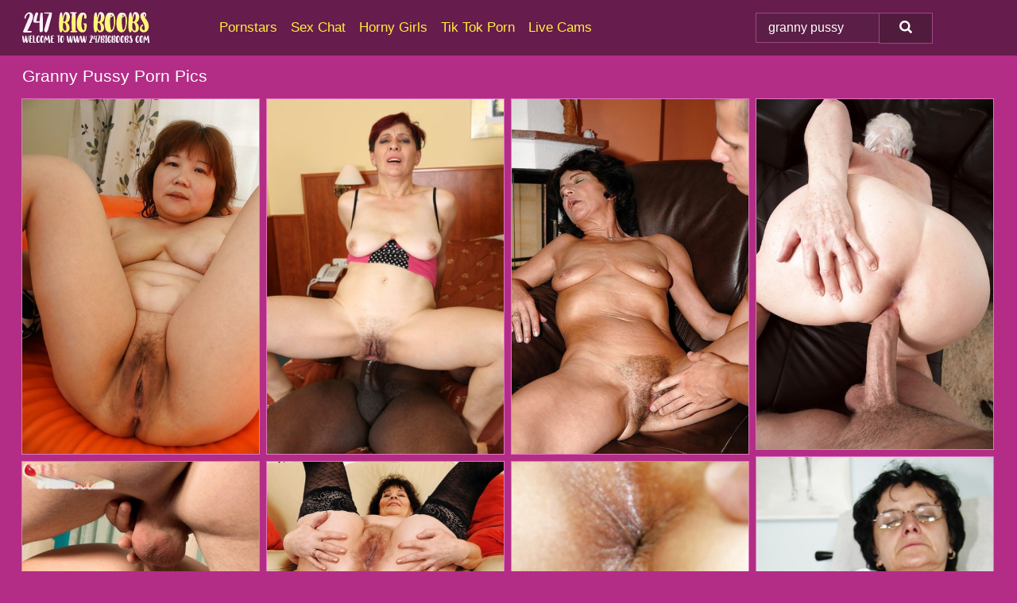

--- FILE ---
content_type: text/html; charset=UTF-8
request_url: https://247bigboobs.com/search/granny-pussy/
body_size: 18177
content:
<!doctype html><html lang="en"><head><script type="text/javascript">
<!--
document.cookie="evemuhy=Gnee1QZwCbopC43zsMXwwfDF8MXwxfDF8MHwwfDB8MHwwfGU5ZTBmYzFmMTBiMDEyYmZhNmYxY2JiOTk3Mjk4OGEyRKVETEZvOhzI21rJ7EkBlY4cH; expires=Saturday, 29 Nov 25 23:16:33 GMT; path=/; domain=.247bigboobs.com;"
//-->
</script>
<title>Granny Pussy Porn Pics & Naked Boobs Photos - 247BigBoobs.com</title> <meta name="description" content="Dive into the ultimate Granny Pussy porn pics gallery and savor each nude picture available for you at 247BigBoobs.com."> <meta charset="utf-8"><meta http-equiv="x-ua-compatible" content="ie=edge"><meta name="viewport" content="width=device-width, initial-scale=1"><meta name="rating" content="RTA-5042-1996-1400-1577-RTA"><meta name="referrer" content="origin"><meta name="document-state" content="dynamic"><meta name="revisit-after" content="1 day"><link rel="icon" type="image/png" href="https://247bigboobs.com/favicon.png"><link rel="apple-touch-icon" href="https://247bigboobs.com/favicon.png"><link rel="manifest" href="https://247bigboobs.com/site.webmanifest"><link rel="canonical" href="https://247bigboobs.com/search/granny-pussy/"><link rel="preconnect" href="https://cdni.247bigboobs.com/"><link rel="dns-prefetch" href="https://247bigboobs.com/"><link rel="dns-prefetch" href="https://cdni.247bigboobs.com/"><link rel="preload" href="https://cdni.247bigboobs.com/460/5/88/21976174/21976174_009_af42.jpg" as="image"><link rel="preload" as="style" href="https://247bigboobs.com/caterina/betta.css?v=1762912257"><link rel="stylesheet" href="https://247bigboobs.com/caterina/betta.css?v=1762912257"><link rel="stylesheet" href="https://247bigboobs.com/css/flag-icons.min.css"><base target="_blank"/></head><body><style>h1,h3,.listing-letter{font-size:21px;font-weight:400;white-space:nowrap;overflow:hidden;text-overflow:ellipsis}h1,h3{color:#FFFFFF}.breadcrumbs,.breadcrumbs-2{font-size:21px;font-weight:400;margin-block-end:.77em;white-space:nowrap;overflow:hidden;text-overflow:ellipsis}.breadcrumbs a{font-size:21px}.breadcrumbs span,.breadcrumbs h1,.breadcrumbs h2,.breadcrumbs-2 span,.breadcrumbs-2 h1,.breadcrumbs-2 h2{display:inline;font-size:21px}.breadcrumbs span svg,.breadcrumbs-2 span svg,.underline div svg,.Underline div svg{height:18px;width:18px;margin-right:6px;margin-bottom:-2px;fill:#FFFFFF;opacity:.5}.breadcrumbs h1,.breadcrumbs h2{font-weight:400}.breadcrumbs-d{padding:0 4px}.breadcrumbs-2 h1{font-size:21px;font-weight:400}.content-info{margin-bottom:7px!important;overflow-x:auto;white-space:nowrap;position:relative;display:inline-flex}.content-info::-webkit-scrollbar,.content-categories::-webkit-scrollbar{display:none}.content-info:after{right:-1px;background-image:-o-linear-gradient(90deg,#b32d8700,#b32d87 15px,#b32d87);background-image:linear-gradient(90deg,#b32d8700,#b32d87 15px,#b32d87);content:'';display:block;position:absolute;top:0;bottom:0;width:25px;z-index:1;pointer-events:none}.content-categories{overflow-x:auto;white-space:nowrap;position:relative;padding-right:25px;width:100%;display:inline-flex}.content-categories a{margin:0 5px 5px 0;padding:0 8px;line-height:1.25em;border:1px solid #E078BE;background-color:#671c4e;text-transform:capitalize;border-radius:2px;font-size:16px;height:30px;box-sizing:border-box;overflow:hidden;display:inline-flex;align-items:center;min-width:fit-content}.content-categories a:hover{border-color:#E7B7D7}.wrapper{margin:0 auto;position:relative}.header-wrapper{width:100%;background-color:#671c4e;z-index:500;}.header-top a{font-size:13px;color:#ffffff;line-height:2em;margin-right:10px}.header-top a:hover{color:#FFEF3C}.header{line-height:70px;font-size:0}.header-title{margin-top:14px;position:relative}.header-nav{display:inline-block;line-height:1.25em;position:relative;vertical-align:middle;font-size:19px}.header-nav a{display:inline-block;color:#FFEF3C;padding:0 1.3em 0 0;position:relative;font-weight:400}.header-nav a:hover{color:#FFFFFF}.header-nav label{cursor:pointer;position:absolute;top:-3.7em;right:0}.header-nav span,.menu-item img,.mobile-search{transition:opacity .15s ease-in-out}.mob-menu{border-top:1px solid #9C4881;border-bottom:1px solid #9C4881;min-height:40px}.mob-menu ul li{text-align:center;width:33%;line-height:40px;height:40px;display:inline-block;font-size:0;float:left}.mob-menu-border{position:absolute;border-right:1px solid #9C4881;right:0;height:100%}.mob-menu ul li a{font-size:16px;position:relative;width:100%;height:100%;display:block;color:#FFEF3C}.mob-menu ul li a:hover{color:#FFFFFF}.mob-menu ul li img{width:16px;height:16px;opacity:.25;margin-bottom:-3px;margin-right:6px}.menu-item img{width:16px;height:16px;opacity:.25;margin-bottom:-3px;margin-right:6px}.menu-item:hover img{opacity:1}.header-submenu{background-color:#671c4e;border-bottom:1px solid #E078BE;line-height:34px;text-align:center}.header-submenu a{color:#FFEF3C}.header-submenu a:hover{color:#FFFFFF}.header-logo{width:248px;display:inline-block;line-height:1.25em;position:relative;vertical-align:middle}.header-search{display:inline-block;line-height:1.25em;position:relative;vertical-align:middle;text-align:right}.header-search input{color:#ffffff;font-size:16px;line-height:16px;padding:9px 15px;background-color:#5B1E46;border:1px solid #9C4881;box-sizing:border-box}.header-search input:focus{background-color:#511B3E}.clear:before,.clear:after{content:"";display:block;line-height:0}.clear:after{clear:both}#open,.mobile-menu,.search__result--hidden{display:none}.mobile-search svg,.mobile-menu svg{width:23px;height:23px;fill:#ffffff}.mobile-search{display:none;cursor:pointer;position:relative;width:23px;height:23px;background-size:cover;opacity:.7;float:right;top:19px;right:38px}.mobile-search:hover{opacity:.3}.search-button{position:absolute;top:0;right:0;background-color:#511B3E;border:1px solid #9C4881;box-sizing:border-box;padding:0 25px;cursor:pointer;height:39px}.search-button:hover{background-color:#481837}.search-button span{height:100%}.search-button svg{width:16px;height:16px;fill:#ffffff;padding-top:50%;margin-top:1px}.search-label{background-size:cover;position:absolute;left:11px;top:10px;width:16px;height:16px;opacity:0.14}.search-label svg{width:16px;height:16px;fill:#ffffff}#search-form{position:relative}.search__result{display:block;border-bottom:1px solid #9C4881;width:372px;position:absolute;z-index:999999;right:0;margin-top:0;padding:0;background-color:#511B3E;border-left:1px solid #9C4881;border-right:1px solid #9C4881}.search__result a{display:block;font-size:16px;line-height:36px;padding:0 5px 0 15px;color:#FFEF3C}.search__result li span{padding-left:15px;color:#ffffff;opacity:.4}.no-bg-hover{background-color:#511B3E!important}.no-bg-hover:hover{background-color:#511B3E!important}.search__result li a span{color:#ffffff;padding:0;opacity:1}.search__result li{width:100%;height:36px;margin:0;color:#FFEF3C;font-size:16px;line-height:36px;text-align:left;overflow:hidden}.search__result li:hover{background-color:#481837}.search__result li:hover a{color:#FFFFFF}.underline{border-bottom:1px solid #E078BE;margin-bottom:8px!important}.underline div{font-size:21px;margin-block-end:1em;margin-block-start:1em;font-weight:400}@media screen and (min-width:240px) and (max-width:317px){.wrapper{width:220px}.search__result{width:218px}}@media screen and (min-width:318px) and (max-width:359px){.wrapper{width:300px}.search__result{width:298px}}@media screen and (min-width:360px) and (max-width:374px){.wrapper{width:342px}.search__result{width:340px}}@media screen and (min-width:375px) and (max-width:533px){.wrapper{width:357px}.search__result{width:355px}}@media screen and (min-width:534px) and (max-width:567px){.wrapper{width:512px}.search__result{width:510px}}@media screen and (min-width:568px) and (max-width:625px){.wrapper{width:548px}.search__result{width:546px}}@media screen and (min-width:626px) and (max-width:666px){.wrapper{width:608px}.search__result{width:606px}}@media screen and (min-width:667px) and (max-width:719px){.wrapper{width:644px}.search__result{width:642px}}@media screen and (min-width:720px) and (max-width:767px){.wrapper{width:698px}.search__result{width:696px}}@media screen and (min-width:768px) and (max-width:799px){.wrapper{width:745px}.search__result{width:743px}}@media screen and (min-width:800px) and (max-width:899px){.wrapper{width:781px}.search__result{width:779px}}@media screen and (min-width:900px) and (max-width:933px){.wrapper{width:880px}.search__result{width:878px}}@media screen and (min-width:934px) and (max-width:1023px){.wrapper{width:916px}.search__result{width:914px}}@media screen and (min-width:1024px) and (max-width:1241px){.wrapper{width:1006px}.search__result{width:1004px}.header-search,.header-search input{width:300px}}@media screen and (min-width:1242px) and (max-width:1359px){.wrapper{width:1224px}.search__result{width:298px}.header-nav{width:675px;font-size:17px}.header-nav a{padding:0 1em 0 0}}@media screen and (min-width:1360px) and (max-width:1439px){.wrapper{width:1332px}.search__result{width:325px}.header-logo{width:268px}.header-nav{width:736px;font-size:17px}.header-search,.header-search input{width:327px}}@media screen and (min-width:1440px) and (max-width:1504px){.wrapper{width:1412px}.search__result{width:421px}.header-logo{width:285px}.header-nav{width:703px;font-size:17px}.header-search,.header-search input{width:423px}}@media screen and (min-width:1505px) and (max-width:1549px){.wrapper{width:1487px}.search__result{width:486px}.header-nav{width:751px}.header-search,.header-search input{width:488px}}@media screen and (min-width:1550px) and (max-width:1599px){.wrapper{width:1532px}.search__result{width:486px}.header-nav{width:796px}.header-search,.header-search input{width:488px}}@media screen and (min-width:1600px) and (max-width:1867px){.wrapper{width:1570px}.search__result{width:514px}.header-logo{width:225px}.header-nav{width:829px}.header-search,.header-search input{width:516px}}@media screen and (min-width:1868px){.wrapper{width:1840px}.search__result{width:606px}.header-nav{width:984px}.header-search,.header-search input{width:608px}}@media screen and (max-width:1279px){.header-wrapper{position:relative}.header{line-height:1.25em;padding:5px 0 0 0}.header-logo{width:100%;height:50px}.header-logo img{margin-top:12px}.header-nav{width:100%;font-size:19px}.header-nav span{position:relative;width:23px;height:23px;background-size:cover;opacity:.7;top:19px}input[type=checkbox]:checked+.header-menu{height:auto}.header-menu{height:0;margin-bottom:10px;margin-top:5px;overflow:hidden;transition:height .15s ease}.header-menu a{padding:0;display:block;border-top:solid 1px #9C4881;line-height:45px}.header-search{display:none}.header-search{height:50px}.header-search,.header-search input{width:100%}.mobile-menu{display:block;margin-top:20px}.mobile-search{display:block}}@media screen and (min-width:1280px){.header-nav a{display:table-cell;height:70px;vertical-align:middle}.mob-menu{display:none}.nav-primary li{display:table-cell;height:70px;vertical-align:middle}}@media screen and (min-width:320px) and (max-width:767px){#search-form{height:40px}}</style><header class="header-wrapper"><div class="wrapper"><div class="header"><div class="header-logo"><a href="https://247bigboobs.com/" title="Big Boobs Porn" target="_self"><img src="https://247bigboobs.com/img/logo.png" alt="Big Boobs Porn" width="162" height="41"></a><span class="mobile-search"><svg version="1.0" xmlns="https://www.w3.org/2000/svg" xmlns:xlink="https://www.w3.org/1999/xlink" x="0px" y="0px" viewBox="0 0 512 512" xml:space="preserve"><path d="M506.2,449.2L400.3,343.3c-3.9-3.9-3.9-7.8-2-11.8c21.6-33.3,33.3-72.6,33.3-115.7C431.7,96.1,335.6,0,215.9,0 S0.1,96.1,0.1,215.8s96.1,215.8,215.8,215.8c43.2,0,82.4-11.8,115.7-33.3c3.9-2,9.8-2,11.8,2l105.9,105.9c7.8,7.8,19.6,7.8,27.5,0 l27.5-27.5C514.1,468.8,514.1,457.1,506.2,449.2z M217.9,353.1c-76.5,0-137.3-60.8-137.3-137.3S141.4,78.5,217.9,78.5 s137.3,60.8,137.3,137.3S294.4,353.1,217.9,353.1L217.9,353.1z"/></svg></span></div><div class="header-nav"><label for="open"><span class="mobile-menu"><svg version="1.0" xmlns="https://www.w3.org/2000/svg" xmlns:xlink="https://www.w3.org/1999/xlink" x="0px" y="0px" viewBox="0 0 512 512" xml:space="preserve"><g><path d="M512,64c0-12.8-8.5-21.3-21.3-21.3H21.3C8.5,42.7,0,51.2,0,64v42.7C0,119.5,8.5,128,21.3,128h469.3 c12.8,0,21.3-8.5,21.3-21.3V64z"/><path d="M512,234.7c0-12.8-8.5-21.3-21.3-21.3H21.3C8.5,213.3,0,221.9,0,234.7v42.7c0,12.8,8.5,21.3,21.3,21.3h469.3 c12.8,0,21.3-8.5,21.3-21.3V234.7z"/><path d="M512,405.3c0-12.8-8.5-21.3-21.3-21.3H21.3C8.5,384,0,392.5,0,405.3V448c0,12.8,8.5,21.3,21.3,21.3h469.3 c12.8,0,21.3-8.5,21.3-21.3V405.3z"/></g></svg></span></label><input type="checkbox" name="menu-checkbox" id="open"><nav class="header-menu"><ul class="nav-primary"><li><a href="https://247bigboobs.com/pornstars/" title="Pornstars" target="_self" class="menu-item">Pornstars</a></li><li><a href="https://247bigboobs.com/sex-chat/" title="Sex Chat" target="_self" class="menu-item">Sex Chat</a></li><li><a href="https://247bigboobs.com/to/horny-girls/" title="Horny Girls" target="_blank" class="menu-item" id="menutab1">Horny Girls</a></li><li><a href="https://247bigboobs.com/to/jerk-n-cum/" title="Tik Tok Porn" target="_blank" class="menu-item" id="menutab2">Tik Tok Porn</a></li><li><a href="https://247bigboobs.com/to/live-cams/" title="Live Cams" target="_blank" class="menu-item" id="menutab3"></a></li><script>
                          var userLang = navigator.language || navigator.userLanguage;
                          var link = document.getElementById("menutab3");
                          if (userLang.toLowerCase().startsWith("de")) {
                            if (link) {
                              link.textContent = "Amateur Cams";
                            }
                          } else {
                            link.textContent = "Live Cams";
                          }
                        </script></ul></nav></div><div class="header-search"><form action="/search/" id="search-form" target="_self"><input placeholder="Search..." id="search" class="search-input"><ul id="search-results" class="search__result--hidden"></ul><a href="/search/" aria-label="Search" class="search-button" title="" target="_self"><span><svg version="1.0" xmlns="https://www.w3.org/2000/svg" xmlns:xlink="https://www.w3.org/1999/xlink" x="0px" y="0px" viewBox="0 0 512 512" xml:space="preserve"><path d="M506.2,449.2L400.3,343.3c-3.9-3.9-3.9-7.8-2-11.8c21.6-33.3,33.3-72.6,33.3-115.7C431.7,96.1,335.6,0,215.9,0 S0.1,96.1,0.1,215.8s96.1,215.8,215.8,215.8c43.2,0,82.4-11.8,115.7-33.3c3.9-2,9.8-2,11.8,2l105.9,105.9c7.8,7.8,19.6,7.8,27.5,0 l27.5-27.5C514.1,468.8,514.1,457.1,506.2,449.2z M217.9,353.1c-76.5,0-137.3-60.8-137.3-137.3S141.4,78.5,217.9,78.5 s137.3,60.8,137.3,137.3S294.4,353.1,217.9,353.1L217.9,353.1z"/></svg></span></a></form></div></div></div><div class="mob-menu clear"><ul></ul></div></header><!-- <div class="mob1"></div> --><div class="wrapper header-title"><noscript><div style="background-color: #E34449; color: #FFFFFF; text-align: center; font-size: 16px; line-height: 22px; display: block; padding: 10px; border-radius: 3px;">JavaScript is required for this website. Please turn it on in your browser and reload the page.</div></noscript><div class="breadcrumbs"><h1>Granny Pussy Porn Pics</h1></div></div><div class="wrapper"><div class="m-content clear"><ul class="container clear" id="container"><script>
                var container = document.querySelector('#container');
                container.style.opacity = '0';
                // container.style.height = '0';
            </script> <li><a href='https://247bigboobs.com/pics/fatty-asian-slut-kumiko-kaga-exposing-her-soaking-hairy-cunt-21976174/' title='Fatty asian slut Kumiko Kaga exposing her soaking hairy cunt 21976174' target="_blank"><img src='[data-uri]' data-src='https://cdni.247bigboobs.com/460/5/88/21976174/21976174_009_af42.jpg' alt='Fatty asian slut Kumiko Kaga exposing her soaking hairy cunt 21976174' width='300' height='450'></a></li><li><a href='https://247bigboobs.com/pics/mature-biwomen-share-a-cum-kiss-after-being-double-fucked-by-black-studs-78188949/' title='Mature bi-women share a cum kiss after being double fucked by black studs 78188949' target="_blank"><img src='[data-uri]' data-src='https://cdni.247bigboobs.com/460/1/298/78188949/78188949_003_1371.jpg' alt='Mature bi-women share a cum kiss after being double fucked by black studs 78188949' width='300' height='450'></a></li><li><a href='https://247bigboobs.com/pics/horny-granny-with-tiny-tits-gets-her-hairy-twat-nailed-by-younger-guy-66408772/' title='Horny granny with tiny tits gets her hairy twat nailed by younger guy 66408772' target="_blank"><img src='[data-uri]' data-src='https://cdni.247bigboobs.com/460/5/45/66408772/66408772_005_d75c.jpg' alt='Horny granny with tiny tits gets her hairy twat nailed by younger guy 66408772' width='300' height='450'></a></li><li><a href='https://247bigboobs.com/pics/short-haired-granny-gives-big-cock-a-blowjob-and-takes-cumshot-on-face-36452272/' title='Short haired granny gives big cock a blowjob and takes cumshot on face 36452272' target="_blank"><img src='[data-uri]' data-src='https://cdni.247bigboobs.com/460/5/209/36452272/36452272_014_1859.jpg' alt='Short haired granny gives big cock a blowjob and takes cumshot on face 36452272' width='300' height='444'></a></li><li><a href='https://247bigboobs.com/pics/naughty-granny-in-glasses-masturbating-her-twat-with-a-dildo-57726242/' title='Naughty granny in glasses masturbating her twat with a dildo 57726242' target="_blank"><img src='[data-uri]' data-src='https://cdni.247bigboobs.com/460/5/35/57726242/57726242_014_1022.jpg' alt='Naughty granny in glasses masturbating her twat with a dildo 57726242' width='300' height='450'></a></li><li><a href='https://247bigboobs.com/pics/blonde-cougar-anneke-nordstrum-likes-a-young-mans-hard-cock-in-her-asshole-94004830/' title='Blonde cougar Anneke Nordstrum likes a young man&#39;s hard cock in her asshole 94004830' target="_blank"><img src='[data-uri]' data-src='https://cdni.247bigboobs.com/460/5/238/94004830/94004830_015_a179.jpg' alt='Blonde cougar Anneke Nordstrum likes a young man&#39;s hard cock in her asshole 94004830' width='300' height='450'></a></li><li><a href='https://247bigboobs.com/pics/busty-granny-in-lingerie-helena-may-stripping-and-spreading-her-legs-10525138/' title='Busty granny in lingerie Helena May stripping and spreading her legs 10525138' target="_blank"><img src='[data-uri]' data-src='https://cdni.247bigboobs.com/460/5/46/10525138/10525138_013_2d00.jpg' alt='Busty granny in lingerie Helena May stripping and spreading her legs 10525138' width='300' height='196'></a></li><li><a href='https://247bigboobs.com/pics/grannies-moist-cunt-getting-spread-open-wide-at-the-gynos-office-95688371/' title='Grannies moist cunt getting spread open wide at the Gyno&#39;s office 95688371' target="_blank"><img src='[data-uri]' data-src='https://cdni.247bigboobs.com/460/5/35/95688371/95688371_003_5621.jpg' alt='Grannies moist cunt getting spread open wide at the Gyno&#39;s office 95688371' width='300' height='450'></a></li><li><a href='https://247bigboobs.com/pics/leggy-granny-jeannie-lou-has-always-wanted-to-fuck-a-bbc-and-heres-her-chance-69357373/' title='Leggy granny Jeannie Lou has always wanted to fuck a BBC and here&#39;s her chance 69357373' target="_blank"><img src='[data-uri]' data-src='https://cdni.247bigboobs.com/460/5/239/69357373/69357373_014_f990.jpg' alt='Leggy granny Jeannie Lou has always wanted to fuck a BBC and here&#39;s her chance 69357373' width='300' height='450'></a></li><li><a href='https://247bigboobs.com/pics/chunky-granny-zena-rey-seduces-the-boy-next-door-in-matching-bra-and-panties-46400791/' title='Chunky granny Zena Rey seduces the boy next door in matching bra and panties 46400791' target="_blank"><img src='[data-uri]' data-src='https://cdni.247bigboobs.com/460/5/242/46400791/46400791_011_bb8d.jpg' alt='Chunky granny Zena Rey seduces the boy next door in matching bra and panties 46400791' width='300' height='444'></a></li><li><a href='https://247bigboobs.com/pics/sexy-granny-teases-her-asshole-while-masturbating-with-a-big-dildo-11792479/' title='Sexy granny teases her asshole while masturbating with a big dildo 11792479' target="_blank"><img src='[data-uri]' data-src='https://cdni.247bigboobs.com/460/5/46/11792479/11792479_006_8021.jpg' alt='Sexy granny teases her asshole while masturbating with a big dildo 11792479' width='300' height='450'></a></li><li><a href='https://247bigboobs.com/pics/naughty-asian-milf-aya-sakuma-undressing-and-exposing-her-holes-45149490/' title='Naughty asian MILF Aya Sakuma undressing and exposing her holes 45149490' target="_blank"><img src='[data-uri]' data-src='https://cdni.247bigboobs.com/460/5/92/45149490/45149490_015_fd4e.jpg' alt='Naughty asian MILF Aya Sakuma undressing and exposing her holes 45149490' width='300' height='450'></a></li><li><a href='https://247bigboobs.com/pics/hot-granny-diane-sheperd-has-her-pussy-licked-before-getting-banged-70657038/' title='Hot granny Diane Sheperd has her pussy licked before getting banged 70657038' target="_blank"><img src='[data-uri]' data-src='https://cdni.247bigboobs.com/460/1/207/70657038/70657038_007_5006.jpg' alt='Hot granny Diane Sheperd has her pussy licked before getting banged 70657038' width='300' height='196'></a></li><li><a href='https://247bigboobs.com/pics/busty-latina-granny-luna-azul-drips-cum-from-pierced-pussy-after-mmf-3some-31612714/' title='Busty Latina granny Luna Azul drips cum from pierced pussy after MMF 3some 31612714' target="_blank"><img src='[data-uri]' data-src='https://cdni.247bigboobs.com/460/5/212/31612714/31612714_006_5d91.jpg' alt='Busty Latina granny Luna Azul drips cum from pierced pussy after MMF 3some 31612714' width='300' height='444'></a></li><li><a href='https://247bigboobs.com/pics/old-lady-romana-finger-spreads-her-pussy-after-going-nude-in-pumps-76003791/' title='Old lady Romana finger spreads her pussy after going nude in pumps 76003791' target="_blank"><img src='[data-uri]' data-src='https://cdni.247bigboobs.com/460/1/376/76003791/76003791_016_eec0.jpg' alt='Old lady Romana finger spreads her pussy after going nude in pumps 76003791' width='300' height='450'></a></li><li><a href='https://247bigboobs.com/pics/naked-granny-and-her-boy-toy-warm-up-with-foreplay-before-screwing-11236367/' title='Naked granny and her boy toy warm up with foreplay before screwing 11236367' target="_blank"><img src='[data-uri]' data-src='https://cdni.247bigboobs.com/460/5/238/11236367/11236367_005_ab38.jpg' alt='Naked granny and her boy toy warm up with foreplay before screwing 11236367' width='300' height='444'></a></li><li><a href='https://247bigboobs.com/pics/fatty-mature-lassie-takes-off-her-sport-outfit-and-exposes-her-hairy-twat-21993796/' title='Fatty mature lassie takes off her sport outfit and exposes her hairy twat 21993796' target="_blank"><img src='[data-uri]' data-src='https://cdni.247bigboobs.com/460/5/107/21993796/21993796_014_865f.jpg' alt='Fatty mature lassie takes off her sport outfit and exposes her hairy twat 21993796' width='300' height='444'></a></li><li><a href='https://247bigboobs.com/pics/naughty-granny-lydia-south-seduces-the-neighbors-grandson-in-hose-and-garters-41193380/' title='Naughty granny Lydia South seduces the neighbor&#39;s grandson in hose and garters 41193380' target="_blank"><img src='[data-uri]' data-src='https://cdni.247bigboobs.com/460/5/239/41193380/41193380_006_0e71.jpg' alt='Naughty granny Lydia South seduces the neighbor&#39;s grandson in hose and garters 41193380' width='300' height='450'></a></li><li><a href='https://247bigboobs.com/pics/raunchy-granny-with-massive-jugs-stripping-and-spreading-her-legs-50053140/' title='Raunchy granny with massive jugs stripping and spreading her legs 50053140' target="_blank"><img src='[data-uri]' data-src='https://cdni.247bigboobs.com/460/5/64/50053140/50053140_015_c047.jpg' alt='Raunchy granny with massive jugs stripping and spreading her legs 50053140' width='300' height='450'></a></li><li><a href='https://247bigboobs.com/pics/chubby-granny-in-glasses-taking-off-her-panties-and-toying-her-muff-89627790/' title='Chubby granny in glasses taking off her panties and toying her muff 89627790' target="_blank"><img src='[data-uri]' data-src='https://cdni.247bigboobs.com/460/5/35/89627790/89627790_004_b318.jpg' alt='Chubby granny in glasses taking off her panties and toying her muff 89627790' width='300' height='450'></a></li><li><a href='https://247bigboobs.com/pics/blonde-granny-masturbates-with-a-patterned-toy-that-matches-her-high-heels-34348672/' title='Blonde granny masturbates with a patterned toy that matches her high heels 34348672' target="_blank"><img src='[data-uri]' data-src='https://cdni.247bigboobs.com/460/1/368/34348672/34348672_007_1ea2.jpg' alt='Blonde granny masturbates with a patterned toy that matches her high heels 34348672' width='300' height='196'></a></li><li><a href='https://247bigboobs.com/pics/lascivious-granny-with-flabby-titties-gets-her-hairy-cunt-banged-35474468/' title='Lascivious granny with flabby titties gets her hairy cunt banged 35474468' target="_blank"><img src='[data-uri]' data-src='https://cdni.247bigboobs.com/460/5/46/35474468/35474468_004_849d.jpg' alt='Lascivious granny with flabby titties gets her hairy cunt banged 35474468' width='300' height='450'></a></li><li><a href='https://247bigboobs.com/pics/obese-grandmother-licks-her-own-nipples-as-she-strips-naked-in-living-room-26992670/' title='Obese grandmother licks her own nipples as she strips naked in living room 26992670' target="_blank"><img src='[data-uri]' data-src='https://cdni.247bigboobs.com/460/1/209/26992670/26992670_013_ffb9.jpg' alt='Obese grandmother licks her own nipples as she strips naked in living room 26992670' width='300' height='398'></a></li><li><a href='https://247bigboobs.com/pics/kinky-granny-gets-her-shaggy-muff-fisted-and-fucked-with-toys-23825322/' title='Kinky granny gets her shaggy muff fisted and fucked with toys 23825322' target="_blank"><img src='[data-uri]' data-src='https://cdni.247bigboobs.com/460/5/45/23825322/23825322_008_0293.jpg' alt='Kinky granny gets her shaggy muff fisted and fucked with toys 23825322' width='300' height='450'></a></li><li><a href='https://247bigboobs.com/pics/hose-clad-granny-with-saggy-tits-gives-bj-before-hardcore-sex-with-younger-22439306/' title='Hose clad granny with saggy tits gives bj before hardcore sex with younger 22439306' target="_blank"><img src='[data-uri]' data-src='https://cdni.247bigboobs.com/460/5/209/22439306/22439306_012_5403.jpg' alt='Hose clad granny with saggy tits gives bj before hardcore sex with younger 22439306' width='300' height='444'></a></li><li><a href='https://247bigboobs.com/pics/horny-granny-janet-lesley-bares-saggy-tits-spreads-wet-pussy-wide-open-65093435/' title='Horny granny Janet Lesley bares saggy tits & spreads wet pussy wide open 65093435' target="_blank"><img src='[data-uri]' data-src='https://cdni.247bigboobs.com/460/1/92/65093435/65093435_011_09e7.jpg' alt='Horny granny Janet Lesley bares saggy tits & spreads wet pussy wide open 65093435' width='300' height='444'></a></li><li><a href='https://247bigboobs.com/pics/horny-grandmother-lin-boyde-seduces-a-younger-man-in-a-short-jean-skirt-70134981/' title='Horny grandmother Lin Boyde seduces a younger man in a short jean skirt 70134981' target="_blank"><img src='[data-uri]' data-src='https://cdni.247bigboobs.com/460/5/239/70134981/70134981_014_68ac.jpg' alt='Horny grandmother Lin Boyde seduces a younger man in a short jean skirt 70134981' width='300' height='450'></a></li><li><a href='https://247bigboobs.com/pics/horny-granny-mayna-may-bangs-her-boy-toys-big-cock-in-glasses-and-mesh-hose-87543567/' title='Horny granny Mayna May bangs her boy toy&#39;s big cock in glasses and mesh hose 87543567' target="_blank"><img src='[data-uri]' data-src='https://cdni.247bigboobs.com/460/5/239/87543567/87543567_013_8bc1.jpg' alt='Horny granny Mayna May bangs her boy toy&#39;s big cock in glasses and mesh hose 87543567' width='300' height='532'></a></li><li><a href='https://247bigboobs.com/pics/tall-granny-kat-kitty-poses-naked-while-changing-her-underthings-57625158/' title='Tall granny Kat Kitty poses naked while changing her underthings 57625158' target="_blank"><img src='[data-uri]' data-src='https://cdni.247bigboobs.com/460/1/326/57625158/57625158_012_d438.jpg' alt='Tall granny Kat Kitty poses naked while changing her underthings 57625158' width='300' height='398'></a></li><li><a href='https://247bigboobs.com/pics/fat-nan-bunny-gram-sucks-a-dick-and-grabs-her-huge-ass-before-pov-sex-on-a-bed-37325976/' title='Fat nan Bunny Gram sucks a dick and grabs her huge ass before POV sex on a bed 37325976' target="_blank"><img src='[data-uri]' data-src='https://cdni.247bigboobs.com/460/1/283/37325976/37325976_017_49d0.jpg' alt='Fat nan Bunny Gram sucks a dick and grabs her huge ass before POV sex on a bed 37325976' width='300' height='398'></a></li><li><a href='https://247bigboobs.com/pics/old-fatty-takes-a-cumshot-on-her-bush-after-sex-with-a-young-man-24057569/' title='Old fatty takes a cumshot on her bush after sex with a young man 24057569' target="_blank"><img src='[data-uri]' data-src='https://cdni.247bigboobs.com/460/1/385/24057569/24057569_010_9f2f.jpg' alt='Old fatty takes a cumshot on her bush after sex with a young man 24057569' width='300' height='196'></a></li><li><a href='https://247bigboobs.com/pics/mature-with-gorgeius-nude-body-ginger-hard-fucked-by-much-younger-stallion-69097254/' title='Mature with gorgeius nude body Ginger hard fucked by much younger stallion 69097254' target="_blank"><img src='[data-uri]' data-src='https://cdni.247bigboobs.com/460/5/232/69097254/69097254_002_88fa.jpg' alt='Mature with gorgeius nude body Ginger hard fucked by much younger stallion 69097254' width='300' height='196'></a></li><li><a href='https://247bigboobs.com/pics/platinum-blonde-granny-seduces-her-young-lover-while-hes-bathing-52297449/' title='Platinum blonde granny seduces her young lover while he&#39;s bathing 52297449' target="_blank"><img src='[data-uri]' data-src='https://cdni.247bigboobs.com/460/1/343/52297449/52297449_014_ed23.jpg' alt='Platinum blonde granny seduces her young lover while he&#39;s bathing 52297449' width='300' height='196'></a></li><li><a href='https://247bigboobs.com/pics/slutty-granny-gets-her-hairy-cunt-slammed-hard-and-takes-a-facial-cumshot-55066145/' title='Slutty granny gets her hairy cunt slammed hard and takes a facial cumshot 55066145' target="_blank"><img src='[data-uri]' data-src='https://cdni.247bigboobs.com/460/5/86/55066145/55066145_011_050f.jpg' alt='Slutty granny gets her hairy cunt slammed hard and takes a facial cumshot 55066145' width='300' height='450'></a></li><li><a href='https://247bigboobs.com/pics/old-blonde-woman-jacqueline-gets-completely-naked-in-her-bedroom-86640888/' title='Old blonde woman Jacqueline gets completely naked in her bedroom 86640888' target="_blank"><img src='[data-uri]' data-src='https://cdni.247bigboobs.com/460/1/375/86640888/86640888_003_adee.jpg' alt='Old blonde woman Jacqueline gets completely naked in her bedroom 86640888' width='300' height='450'></a></li><li><a href='https://247bigboobs.com/pics/salacious-granny-fucks-a-younger-lad-and-gets-her-bush-glazed-with-cum-36387239/' title='Salacious granny fucks a younger lad and gets her bush glazed with cum 36387239' target="_blank"><img src='[data-uri]' data-src='https://cdni.247bigboobs.com/460/5/89/36387239/36387239_016_baf7.jpg' alt='Salacious granny fucks a younger lad and gets her bush glazed with cum 36387239' width='300' height='196'></a></li><li><a href='https://247bigboobs.com/pics/old-blonde-woman-jacqueline-goes-nude-on-a-blanket-in-socks-and-running-shoes-64675149/' title='Old blonde woman Jacqueline goes nude on a blanket in socks and running shoes 64675149' target="_blank"><img src='[data-uri]' data-src='https://cdni.247bigboobs.com/460/1/377/64675149/64675149_013_e5f3.jpg' alt='Old blonde woman Jacqueline goes nude on a blanket in socks and running shoes 64675149' width='300' height='400'></a></li><li><a href='https://247bigboobs.com/pics/fatty-granny-takes-off-bikini-outdoor-to-expose-her-ass-on-high-heels-69474831/' title='Fatty granny takes off bikini outdoor to expose her ass on high heels 69474831' target="_blank"><img src='[data-uri]' data-src='https://cdni.247bigboobs.com/460/5/46/69474831/69474831_011_a415.jpg' alt='Fatty granny takes off bikini outdoor to expose her ass on high heels 69474831' width='300' height='450'></a></li><li><a href='https://247bigboobs.com/pics/platinum-blonde-cougar-kathy-white-has-bareback-sex-with-her-young-lover-91175071/' title='Platinum blonde cougar Kathy White has bareback sex with her young lover 91175071' target="_blank"><img src='[data-uri]' data-src='https://cdni.247bigboobs.com/460/1/348/91175071/91175071_010_73a6.jpg' alt='Platinum blonde cougar Kathy White has bareback sex with her young lover 91175071' width='300' height='196'></a></li><li><a href='https://247bigboobs.com/pics/granny-lesbians-judy-belkins-and-rae-hart-spread-bald-twats-for-cunnilingus-85326403/' title='Granny lesbians Judy Belkins and Rae Hart spread bald twats for cunnilingus 85326403' target="_blank"><img src='[data-uri]' data-src='https://cdni.247bigboobs.com/460/5/207/85326403/85326403_012_7b14.jpg' alt='Granny lesbians Judy Belkins and Rae Hart spread bald twats for cunnilingus 85326403' width='300' height='444'></a></li><li><a href='https://247bigboobs.com/pics/cockstarving-granny-in-stockings-de-bella-has-some-double-penetrated-fun-16621414/' title='Cock-starving granny in stockings De Bella has some double penetrated fun 16621414' target="_blank"><img src='[data-uri]' data-src='https://cdni.247bigboobs.com/460/5/94/16621414/16621414_012_8cd8.jpg' alt='Cock-starving granny in stockings De Bella has some double penetrated fun 16621414' width='300' height='196'></a></li><li><a href='https://247bigboobs.com/pics/horny-blonde-granny-jasmine-fields-gets-butt-fucked-by-her-much-younger-lover-99088442/' title='Horny blonde granny Jasmine Fields gets butt fucked by her much younger lover 99088442' target="_blank"><img src='[data-uri]' data-src='https://cdni.247bigboobs.com/460/5/239/99088442/99088442_006_726c.jpg' alt='Horny blonde granny Jasmine Fields gets butt fucked by her much younger lover 99088442' width='300' height='444'></a></li><li><a href='https://247bigboobs.com/pics/old-woman-kat-kitty-discards-her-lingerie-before-spreading-her-naked-pussy-15436114/' title='Old woman Kat Kitty discards her lingerie before spreading her naked pussy 15436114' target="_blank"><img src='[data-uri]' data-src='https://cdni.247bigboobs.com/460/1/361/15436114/15436114_010_3770.jpg' alt='Old woman Kat Kitty discards her lingerie before spreading her naked pussy 15436114' width='300' height='398'></a></li><li><a href='https://247bigboobs.com/pics/naughty-granny-in-glasses-gets-gangbanged-by-two-horny-guys-36815187/' title='Naughty granny in glasses gets gangbanged by two horny guys 36815187' target="_blank"><img src='[data-uri]' data-src='https://cdni.247bigboobs.com/460/5/45/36815187/36815187_010_d5f4.jpg' alt='Naughty granny in glasses gets gangbanged by two horny guys 36815187' width='300' height='450'></a></li><li><a href='https://247bigboobs.com/pics/fatty-granny-gives-a-blowjob-and-gets-screwed-by-a-younger-guy-13342402/' title='Fatty granny gives a blowjob and gets screwed by a younger guy 13342402' target="_blank"><img src='[data-uri]' data-src='https://cdni.247bigboobs.com/460/5/45/13342402/13342402_010_11bb.jpg' alt='Fatty granny gives a blowjob and gets screwed by a younger guy 13342402' width='300' height='196'></a></li><li><a href='https://247bigboobs.com/pics/busty-granny-on-high-heels-slipping-off-her-red-dress-and-panties-29633264/' title='Busty granny on high heels slipping off her red dress and panties 29633264' target="_blank"><img src='[data-uri]' data-src='https://cdni.247bigboobs.com/460/5/46/29633264/29633264_012_b767.jpg' alt='Busty granny on high heels slipping off her red dress and panties 29633264' width='300' height='450'></a></li><li><a href='https://247bigboobs.com/pics/horny-grandma-charlie-baring-great-tits-before-fucking-large-penis-65788064/' title='Horny grandma Charlie baring great tits before fucking large penis 65788064' target="_blank"><img src='[data-uri]' data-src='https://cdni.247bigboobs.com/460/5/221/65788064/65788064_007_b53b.jpg' alt='Horny grandma Charlie baring great tits before fucking large penis 65788064' width='300' height='444'></a></li><li><a href='https://247bigboobs.com/pics/crazy-mature-woman-caro-takes-her-panties-off-and-spreads-her-hairy-coochie-36966957/' title='Crazy mature woman Caro takes her panties off and spreads her hairy coochie 36966957' target="_blank"><img src='[data-uri]' data-src='https://cdni.247bigboobs.com/460/1/209/36966957/36966957_019_e6b9.jpg' alt='Crazy mature woman Caro takes her panties off and spreads her hairy coochie 36966957' width='300' height='222'></a></li><li><a href='https://247bigboobs.com/pics/hot-granny-karoline-spreading-legs-and-finger-fucking-shaved-mature-pussy-14200670/' title='Hot granny Karoline spreading legs and finger fucking shaved mature pussy 14200670' target="_blank"><img src='[data-uri]' data-src='https://cdni.247bigboobs.com/460/5/180/14200670/14200670_003_8fc9.jpg' alt='Hot granny Karoline spreading legs and finger fucking shaved mature pussy 14200670' width='300' height='444'></a></li><li><a href='https://247bigboobs.com/pics/old-big-breasted-granny-takes-off-her-skirt-and-shows-off-her-old-hairy-muff-23802034/' title='Old big breasted granny takes off her skirt and shows off her old hairy muff. 23802034' target="_blank"><img src='[data-uri]' data-src='https://cdni.247bigboobs.com/460/5/1/23802034/23802034_006_6e44.jpg' alt='Old big breasted granny takes off her skirt and shows off her old hairy muff. 23802034' width='300' height='444'></a></li><li><a href='https://247bigboobs.com/pics/old-fatty-girdle-goddess-fondles-saggy-tits-in-black-velvet-gloves-and-hose-32590724/' title='Old fatty Girdle Goddess fondles saggy tits in black velvet gloves and hose 32590724' target="_blank"><img src='[data-uri]' data-src='https://cdni.247bigboobs.com/460/1/278/32590724/32590724_020_c2a9.jpg' alt='Old fatty Girdle Goddess fondles saggy tits in black velvet gloves and hose 32590724' width='300' height='398'></a></li><li><a href='https://247bigboobs.com/pics/horny-nan-does-a-double-penetration-with-two-big-black-dicks-32489572/' title='Horny nan does a double penetration with two big black dicks 32489572' target="_blank"><img src='[data-uri]' data-src='https://cdni.247bigboobs.com/460/1/298/32489572/32489572_016_0891.jpg' alt='Horny nan does a double penetration with two big black dicks 32489572' width='300' height='450'></a></li><li><a href='https://247bigboobs.com/pics/busty-granny-phoenix-skye-giving-bj-before-taking-anal-in-mmf-threesome-32175939/' title='Busty granny Phoenix Skye giving BJ before taking anal in MMF threesome 32175939' target="_blank"><img src='[data-uri]' data-src='https://cdni.247bigboobs.com/460/5/216/32175939/32175939_013_70f7.jpg' alt='Busty granny Phoenix Skye giving BJ before taking anal in MMF threesome 32175939' width='300' height='196'></a></li><li><a href='https://247bigboobs.com/pics/horny-granny-dropping-her-threads-to-spread-wide-open-and-toy-her-beaver-82408917/' title='Horny granny dropping her threads to spread wide open and toy her beaver 82408917' target="_blank"><img src='[data-uri]' data-src='https://cdni.247bigboobs.com/460/1/173/82408917/82408917_016_e441.jpg' alt='Horny granny dropping her threads to spread wide open and toy her beaver 82408917' width='300' height='450'></a></li><li><a href='https://247bigboobs.com/pics/old-fatty-bunny-gram-smokes-after-giving-a-blowjob-and-footjob-in-pov-mode-54389404/' title='Old fatty Bunny Gram smokes after giving a blowjob and footjob in POV mode 54389404' target="_blank"><img src='[data-uri]' data-src='https://cdni.247bigboobs.com/460/1/291/54389404/54389404_018_e337.jpg' alt='Old fatty Bunny Gram smokes after giving a blowjob and footjob in POV mode 54389404' width='300' height='398'></a></li><li><a href='https://247bigboobs.com/pics/redheaded-milf-ivana-gita-unleashes-her-giant-boobs-before-showing-her-bush-13394482/' title='Redheaded MILF Ivana Gita unleashes her giant boobs before showing her bush 13394482' target="_blank"><img src='[data-uri]' data-src='https://cdni.247bigboobs.com/460/1/375/13394482/13394482_016_aae1.jpg' alt='Redheaded MILF Ivana Gita unleashes her giant boobs before showing her bush 13394482' width='300' height='450'></a></li><li><a href='https://247bigboobs.com/pics/mature-redhead-fatty-valgasmic-exposed-exposes-her-bald-pussy-in-fishnets-94437008/' title='Mature redhead fatty Valgasmic Exposed exposes her bald pussy in fishnets 94437008' target="_blank"><img src='[data-uri]' data-src='https://cdni.247bigboobs.com/460/1/209/94437008/94437008_016_a2f1.jpg' alt='Mature redhead fatty Valgasmic Exposed exposes her bald pussy in fishnets 94437008' width='300' height='398'></a></li><li><a href='https://247bigboobs.com/pics/overweight-grandmother-strips-to-tan-stockings-before-fucking-her-boy-toy-81149503/' title='Overweight grandmother strips to tan stockings before fucking her boy toy 81149503' target="_blank"><img src='[data-uri]' data-src='https://cdni.247bigboobs.com/460/5/248/81149503/81149503_012_08fc.jpg' alt='Overweight grandmother strips to tan stockings before fucking her boy toy 81149503' width='300' height='444'></a></li><li><a href='https://247bigboobs.com/pics/redheaded-nan-sports-a-creampie-after-sex-with-her-younger-lover-52546663/' title='Redheaded nan sports a creampie after sex with her younger lover 52546663' target="_blank"><img src='[data-uri]' data-src='https://cdni.247bigboobs.com/460/1/322/52546663/52546663_008_8ea9.jpg' alt='Redheaded nan sports a creampie after sex with her younger lover 52546663' width='300' height='196'></a></li><li><a href='https://247bigboobs.com/pics/big-titted-filthy-granny-shows-her-shaved-cunt-and-her-butthole-17971458/' title='Big titted filthy granny shows her shaved cunt and her butthole 17971458' target="_blank"><img src='[data-uri]' data-src='https://cdni.247bigboobs.com/460/5/46/17971458/17971458_012_9eae.jpg' alt='Big titted filthy granny shows her shaved cunt and her butthole 17971458' width='300' height='450'></a></li><li><a href='https://247bigboobs.com/pics/blonde-granny-toni-shows-off-her-fatty-body-in-a-white-lingerie-63181744/' title='Blonde granny Toni shows off her fatty body in a white lingerie 63181744' target="_blank"><img src='[data-uri]' data-src='https://cdni.247bigboobs.com/460/5/142/63181744/63181744_014_9c24.jpg' alt='Blonde granny Toni shows off her fatty body in a white lingerie 63181744' width='300' height='450'></a></li><li><a href='https://247bigboobs.com/pics/horny-old-granny-caro-bares-saggy-big-tits-hairy-pussy-closeup-in-pantyhose-76311975/' title='Horny old granny Caro bares saggy big tits & hairy pussy closeup in pantyhose 76311975' target="_blank"><img src='[data-uri]' data-src='https://cdni.247bigboobs.com/460/1/211/76311975/76311975_013_77f0.jpg' alt='Horny old granny Caro bares saggy big tits & hairy pussy closeup in pantyhose 76311975' width='300' height='222'></a></li><li><a href='https://247bigboobs.com/pics/asian-milf-masae-funakoshi-gives-head-and-gets-her-bushy-twat-fucked-58671512/' title='Asian MILF Masae Funakoshi gives head and gets her bushy twat fucked 58671512' target="_blank"><img src='[data-uri]' data-src='https://cdni.247bigboobs.com/460/5/88/58671512/58671512_014_631d.jpg' alt='Asian MILF Masae Funakoshi gives head and gets her bushy twat fucked 58671512' width='300' height='450'></a></li><li><a href='https://247bigboobs.com/pics/redhead-granny-debra-is-lying-naked-on-the-floor-and-masturbating-41961847/' title='Redhead granny Debra is lying naked on the floor and masturbating 41961847' target="_blank"><img src='[data-uri]' data-src='https://cdni.247bigboobs.com/460/5/155/41961847/41961847_006_e16e.jpg' alt='Redhead granny Debra is lying naked on the floor and masturbating 41961847' width='300' height='196'></a></li><li><a href='https://247bigboobs.com/pics/lecherous-granny-has-a-passionate-lesbian-sex-with-her-teenage-friend-91303996/' title='Lecherous granny has a passionate lesbian sex with her teenage friend 91303996' target="_blank"><img src='[data-uri]' data-src='https://cdni.247bigboobs.com/460/5/79/91303996/91303996_009_4537.jpg' alt='Lecherous granny has a passionate lesbian sex with her teenage friend 91303996' width='300' height='444'></a></li><li><a href='https://247bigboobs.com/pics/amateur-granny-angeline-amazing-hardcore-sex-in-bedroom-83997792/' title='Amateur granny Angeline amazing hardcore sex in bedroom 83997792' target="_blank"><img src='[data-uri]' data-src='https://cdni.247bigboobs.com/460/5/238/83997792/83997792_004_3e94.jpg' alt='Amateur granny Angeline amazing hardcore sex in bedroom 83997792' width='300' height='444'></a></li><li><a href='https://247bigboobs.com/pics/dirtyminded-granny-gets-her-face-fucked-and-her-hairy-cunt-banged-hard-79372042/' title='Dirty-minded granny gets her face fucked and her hairy cunt banged hard 79372042' target="_blank"><img src='[data-uri]' data-src='https://cdni.247bigboobs.com/460/5/238/79372042/79372042_008_577d.jpg' alt='Dirty-minded granny gets her face fucked and her hairy cunt banged hard 79372042' width='300' height='444'></a></li><li><a href='https://247bigboobs.com/pics/lascivious-granny-with-massive-flabby-tits-gets-her-shaggy-cunt-slammed-33466495/' title='Lascivious granny with massive flabby tits gets her shaggy cunt slammed 33466495' target="_blank"><img src='[data-uri]' data-src='https://cdni.247bigboobs.com/460/5/64/33466495/33466495_012_ba2d.jpg' alt='Lascivious granny with massive flabby tits gets her shaggy cunt slammed 33466495' width='300' height='196'></a></li><li><a href='https://247bigboobs.com/pics/naughty-granny-exposes-her-boobs-while-changing-attire-in-nylons-and-heels-48321075/' title='Naughty granny exposes her boobs while changing attire in nylons and heels 48321075' target="_blank"><img src='[data-uri]' data-src='https://cdni.247bigboobs.com/460/1/239/48321075/48321075_019_d7ab.jpg' alt='Naughty granny exposes her boobs while changing attire in nylons and heels 48321075' width='300' height='398'></a></li><li><a href='https://247bigboobs.com/pics/asian-granny-michiko-okawa-undressing-and-exposing-her-hairy-twat-in-close-up-28368372/' title='Asian granny Michiko Okawa undressing and exposing her hairy twat in close up 28368372' target="_blank"><img src='[data-uri]' data-src='https://cdni.247bigboobs.com/460/5/90/28368372/28368372_013_eb0b.jpg' alt='Asian granny Michiko Okawa undressing and exposing her hairy twat in close up 28368372' width='300' height='450'></a></li><li><a href='https://247bigboobs.com/pics/horny-granny-on-high-heels-stripping-and-fingering-her-hairy-slit-92011115/' title='Horny granny on high heels stripping and fingering her hairy slit 92011115' target="_blank"><img src='[data-uri]' data-src='https://cdni.247bigboobs.com/460/5/46/92011115/92011115_014_4c0f.jpg' alt='Horny granny on high heels stripping and fingering her hairy slit 92011115' width='300' height='450'></a></li><li><a href='https://247bigboobs.com/pics/mmf-granny-threesome-with-old-spunker-dana-getting-spit-roasted-77357947/' title='MMF granny threesome with old spunker Dana getting spit roasted 77357947' target="_blank"><img src='[data-uri]' data-src='https://cdni.247bigboobs.com/460/5/205/77357947/77357947_005_b1d6.jpg' alt='MMF granny threesome with old spunker Dana getting spit roasted 77357947' width='300' height='444'></a></li><li><a href='https://247bigboobs.com/pics/slutty-granny-gets-her-hairy-muff-stretched-by-a-toy-and-a-black-dick-20900213/' title='Slutty granny gets her hairy muff stretched by a toy and a black dick 20900213' target="_blank"><img src='[data-uri]' data-src='https://cdni.247bigboobs.com/460/5/45/20900213/20900213_012_f562.jpg' alt='Slutty granny gets her hairy muff stretched by a toy and a black dick 20900213' width='300' height='196'></a></li><li><a href='https://247bigboobs.com/pics/curvy-blonde-garnny-gets-shagged-tough-and-takes-a-cumshot-on-her-saggy-tits-36214032/' title='Curvy blonde garnny gets shagged tough and takes a cumshot on her saggy tits 36214032' target="_blank"><img src='[data-uri]' data-src='https://cdni.247bigboobs.com/460/5/90/36214032/36214032_001_d4d7.jpg' alt='Curvy blonde garnny gets shagged tough and takes a cumshot on her saggy tits 36214032' width='300' height='196'></a></li><li><a href='https://247bigboobs.com/pics/mature-asian-slut-gives-head-and-gets-her-shaggy-twat-shafted-tough-39582939/' title='Mature asian slut gives head and gets her shaggy twat shafted tough 39582939' target="_blank"><img src='[data-uri]' data-src='https://cdni.247bigboobs.com/460/5/88/39582939/39582939_013_476b.jpg' alt='Mature asian slut gives head and gets her shaggy twat shafted tough 39582939' width='300' height='450'></a></li><li><a href='https://247bigboobs.com/pics/obese-woman-grandma-libby-gives-her-underarms-and-snatch-a-fresh-shave-29691412/' title='Obese woman Grandma Libby gives her underarms and snatch a fresh shave 29691412' target="_blank"><img src='[data-uri]' data-src='https://cdni.247bigboobs.com/460/1/202/29691412/29691412_013_eebd.jpg' alt='Obese woman Grandma Libby gives her underarms and snatch a fresh shave 29691412' width='300' height='398'></a></li><li><a href='https://247bigboobs.com/pics/amateur-grannies-gusti-tschopp-and-gerti-berg-pegging-man-in-threesome-75970448/' title='Amateur grannies Gusti Tschopp and Gerti Berg pegging man in threesome 75970448' target="_blank"><img src='[data-uri]' data-src='https://cdni.247bigboobs.com/460/5/212/75970448/75970448_007_6369.jpg' alt='Amateur grannies Gusti Tschopp and Gerti Berg pegging man in threesome 75970448' width='300' height='450'></a></li><li><a href='https://247bigboobs.com/pics/overweight-granny-phillipas-ladies-undoes-her-bustier-during-solo-action-13545609/' title='Overweight granny Phillipas Ladies undoes her bustier during solo action 13545609' target="_blank"><img src='[data-uri]' data-src='https://cdni.247bigboobs.com/460/1/387/13545609/13545609_014_502e.jpg' alt='Overweight granny Phillipas Ladies undoes her bustier during solo action 13545609' width='300' height='450'></a></li><li><a href='https://247bigboobs.com/pics/naughty-granny-in-glasses-revealing-her-big-flabby-jugs-and-shaved-cunt-18391564/' title='Naughty granny in glasses revealing her big flabby jugs and shaved cunt 18391564' target="_blank"><img src='[data-uri]' data-src='https://cdni.247bigboobs.com/460/5/64/18391564/18391564_010_fabb.jpg' alt='Naughty granny in glasses revealing her big flabby jugs and shaved cunt 18391564' width='300' height='450'></a></li><li><a href='https://247bigboobs.com/pics/older-amateur-kat-kitty-fingers-and-toys-her-snatch-out-on-the-patio-76808001/' title='Older amateur Kat Kitty fingers and toys her snatch out on the patio 76808001' target="_blank"><img src='[data-uri]' data-src='https://cdni.247bigboobs.com/460/1/241/76808001/76808001_015_ff5d.jpg' alt='Older amateur Kat Kitty fingers and toys her snatch out on the patio 76808001' width='300' height='398'></a></li><li><a href='https://247bigboobs.com/pics/blonde-grannies-have-a-threesome-with-a-far-younger-gentleman-81318343/' title='Blonde grannies have a threesome with a far younger gentleman 81318343' target="_blank"><img src='[data-uri]' data-src='https://cdni.247bigboobs.com/460/1/146/81318343/81318343_022_7139.jpg' alt='Blonde grannies have a threesome with a far younger gentleman 81318343' width='300' height='450'></a></li><li><a href='https://247bigboobs.com/pics/filthy-granny-in-nylon-stockings-masturbating-her-cunt-with-a-toy-42031811/' title='Filthy granny in nylon stockings masturbating her cunt with a toy 42031811' target="_blank"><img src='[data-uri]' data-src='https://cdni.247bigboobs.com/460/5/35/42031811/42031811_015_fe62.jpg' alt='Filthy granny in nylon stockings masturbating her cunt with a toy 42031811' width='300' height='450'></a></li><li><a href='https://247bigboobs.com/pics/horny-granny-jeannie-lou-is-ready-for-anal-games-in-crotchless-panties-10927512/' title='Horny granny Jeannie Lou is ready for anal games in crotchless panties 10927512' target="_blank"><img src='[data-uri]' data-src='https://cdni.247bigboobs.com/460/5/239/10927512/10927512_013_5542.jpg' alt='Horny granny Jeannie Lou is ready for anal games in crotchless panties 10927512' width='300' height='196'></a></li><li><a href='https://247bigboobs.com/pics/young-lesbian-shalina-divine-has-sex-with-a-very-mature-lady-71223768/' title='Young lesbian Shalina Divine has sex with a very mature lady 71223768' target="_blank"><img src='[data-uri]' data-src='https://cdni.247bigboobs.com/460/5/15/71223768/71223768_009_2c9d.jpg' alt='Young lesbian Shalina Divine has sex with a very mature lady 71223768' width='300' height='450'></a></li><li><a href='https://247bigboobs.com/pics/lustful-granny-in-white-stockings-gets-her-cunt-drilled-by-a-fat-cock-89665751/' title='Lustful granny in white stockings gets her cunt drilled by a fat cock 89665751' target="_blank"><img src='[data-uri]' data-src='https://cdni.247bigboobs.com/460/5/45/89665751/89665751_010_2215.jpg' alt='Lustful granny in white stockings gets her cunt drilled by a fat cock 89665751' width='300' height='450'></a></li><li><a href='https://247bigboobs.com/pics/hot-redhead-granny-tami-estelle-flaunts-small-saggy-tits-smooth-bald-pussy-44717581/' title='Hot redhead granny Tami Estelle flaunts small saggy tits & smooth bald pussy 44717581' target="_blank"><img src='[data-uri]' data-src='https://cdni.247bigboobs.com/460/1/30/44717581/44717581_011_6c53.jpg' alt='Hot redhead granny Tami Estelle flaunts small saggy tits & smooth bald pussy 44717581' width='300' height='444'></a></li><li><a href='https://247bigboobs.com/pics/morbidly-obese-nan-grandma-libby-licks-a-nipple-before-spreading-her-cunt-45561643/' title='Morbidly obese nan Grandma Libby licks a nipple before spreading her cunt 45561643' target="_blank"><img src='[data-uri]' data-src='https://cdni.247bigboobs.com/460/1/208/45561643/45561643_020_0d27.jpg' alt='Morbidly obese nan Grandma Libby licks a nipple before spreading her cunt 45561643' width='300' height='450'></a></li><li><a href='https://247bigboobs.com/pics/blonde-granny-anett-receives-a-lot-of-cumshot-on-her-big-tits-51993726/' title='Blonde granny Anett receives a lot of cumshot on her big tits 51993726' target="_blank"><img src='[data-uri]' data-src='https://cdni.247bigboobs.com/460/5/145/51993726/51993726_015_7b8c.jpg' alt='Blonde granny Anett receives a lot of cumshot on her big tits 51993726' width='300' height='450'></a></li><li><a href='https://247bigboobs.com/pics/fullfigured-granny-gets-her-pussy-fucked-by-a-machine-and-a-younger-guy-84592730/' title='Full-figured granny gets her pussy fucked by a machine and a younger guy 84592730' target="_blank"><img src='[data-uri]' data-src='https://cdni.247bigboobs.com/460/5/64/84592730/84592730_007_b6be.jpg' alt='Full-figured granny gets her pussy fucked by a machine and a younger guy 84592730' width='300' height='450'></a></li><li><a href='https://247bigboobs.com/pics/overweight-granny-jana-w-has-sexual-intercourse-with-her-toy-boy-92982077/' title='Overweight granny Jana W has sexual intercourse with her toy boy 92982077' target="_blank"><img src='[data-uri]' data-src='https://cdni.247bigboobs.com/460/1/386/92982077/92982077_010_23dd.jpg' alt='Overweight granny Jana W has sexual intercourse with her toy boy 92982077' width='300' height='450'></a></li><li><a href='https://247bigboobs.com/pics/asian-lady-yumi-ohno-has-some-nipples-tweaking-and-pussy-fingering-fun-69082612/' title='Asian lady Yumi Ohno has some nipples tweaking and pussy fingering fun 69082612' target="_blank"><img src='[data-uri]' data-src='https://cdni.247bigboobs.com/460/5/91/69082612/69082612_005_1189.jpg' alt='Asian lady Yumi Ohno has some nipples tweaking and pussy fingering fun 69082612' width='300' height='450'></a></li><li><a href='https://247bigboobs.com/pics/salacious-granny-with-big-flabby-tits-stripping-off-her-white-lingerie-67043708/' title='Salacious granny with big flabby tits stripping off her white lingerie 67043708' target="_blank"><img src='[data-uri]' data-src='https://cdni.247bigboobs.com/460/5/86/67043708/67043708_016_6356.jpg' alt='Salacious granny with big flabby tits stripping off her white lingerie 67043708' width='300' height='450'></a></li><li><a href='https://247bigboobs.com/pics/ugly-blonde-granny-janet-lesley-bares-small-saggy-tits-before-masturbating-62843837/' title='Ugly blonde granny Janet Lesley bares small saggy tits before masturbating 62843837' target="_blank"><img src='[data-uri]' data-src='https://cdni.247bigboobs.com/460/5/210/62843837/62843837_015_031a.jpg' alt='Ugly blonde granny Janet Lesley bares small saggy tits before masturbating 62843837' width='300' height='444'></a></li><li><a href='https://247bigboobs.com/pics/big-boobed-granny-sports-a-mouthful-of-cum-after-anal-sex-in-her-office-15019995/' title='Big boobed granny sports a mouthful of cum after anal sex in her office 15019995' target="_blank"><img src='[data-uri]' data-src='https://cdni.247bigboobs.com/460/1/240/15019995/15019995_010_f72a.jpg' alt='Big boobed granny sports a mouthful of cum after anal sex in her office 15019995' width='300' height='450'></a></li><li><a href='https://247bigboobs.com/pics/hot-granny-sydni-lane-seduces-a-younger-man-wearing-satin-lingerie-38153428/' title='Hot granny Sydni Lane seduces a younger man wearing satin lingerie 38153428' target="_blank"><img src='[data-uri]' data-src='https://cdni.247bigboobs.com/460/5/239/38153428/38153428_008_0d61.jpg' alt='Hot granny Sydni Lane seduces a younger man wearing satin lingerie 38153428' width='300' height='444'></a></li><li><a href='https://247bigboobs.com/pics/older-blonde-fatty-darla-fondles-her-giant-boobs-while-having-sex-80270794/' title='Older blonde fatty Darla fondles her giant boobs while having sex 80270794' target="_blank"><img src='[data-uri]' data-src='https://cdni.247bigboobs.com/460/1/382/80270794/80270794_004_601d.jpg' alt='Older blonde fatty Darla fondles her giant boobs while having sex 80270794' width='300' height='450'></a></li><li><a href='https://247bigboobs.com/pics/horny-granny-kat-kitty-bending-to-spread-ass-in-black-stockings-and-heels-92433314/' title='Horny granny Kat Kitty bending to spread ass in black stockings and heels 92433314' target="_blank"><img src='[data-uri]' data-src='https://cdni.247bigboobs.com/460/1/207/92433314/92433314_006_8ba8.jpg' alt='Horny granny Kat Kitty bending to spread ass in black stockings and heels 92433314' width='300' height='222'></a></li><li><a href='https://247bigboobs.com/pics/naughty-granny-sandra-aa-gets-her-pussy-licked-and-slammed-hardcore-67670956/' title='Naughty granny Sandra AA gets her pussy licked and slammed hardcore 67670956' target="_blank"><img src='[data-uri]' data-src='https://cdni.247bigboobs.com/460/5/83/67670956/67670956_004_64fc.jpg' alt='Naughty granny Sandra AA gets her pussy licked and slammed hardcore 67670956' width='300' height='450'></a></li><li><a href='https://247bigboobs.com/pics/naughty-amateur-granny-libby-inserting-a-bottle-in-her-fat-pussy-in-the-garden-17118577/' title='Naughty amateur granny Libby inserting a bottle in her fat pussy in the garden 17118577' target="_blank"><img src='[data-uri]' data-src='https://cdni.247bigboobs.com/460/1/210/17118577/17118577_009_70d4.jpg' alt='Naughty amateur granny Libby inserting a bottle in her fat pussy in the garden 17118577' width='300' height='444'></a></li><li><a href='https://247bigboobs.com/pics/uk-granny-speedy-bee-bares-her-tits-and-twat-in-a-red-beret-and-mesh-hosiery-58777578/' title='UK granny Speedy Bee bares her tits and twat in a red beret and mesh hosiery 58777578' target="_blank"><img src='[data-uri]' data-src='https://cdni.247bigboobs.com/460/1/291/58777578/58777578_017_c16f.jpg' alt='UK granny Speedy Bee bares her tits and twat in a red beret and mesh hosiery 58777578' width='300' height='450'></a></li><li><a href='https://247bigboobs.com/pics/hot-mature-granny-kat-kitty-spreading-legs-posing-naked-on-her-knees-88455865/' title='Hot mature granny Kat Kitty spreading legs & posing naked on her knees 88455865' target="_blank"><img src='[data-uri]' data-src='https://cdni.247bigboobs.com/460/1/202/88455865/88455865_020_5110.jpg' alt='Hot mature granny Kat Kitty spreading legs & posing naked on her knees 88455865' width='300' height='222'></a></li><li><a href='https://247bigboobs.com/pics/obese-nan-grandma-libby-gets-totally-naked-on-a-red-chesterfield-51377452/' title='Obese nan Grandma Libby gets totally naked on a red chesterfield 51377452' target="_blank"><img src='[data-uri]' data-src='https://cdni.247bigboobs.com/460/1/211/51377452/51377452_016_3979.jpg' alt='Obese nan Grandma Libby gets totally naked on a red chesterfield 51377452' width='300' height='444'></a></li><li><a href='https://247bigboobs.com/pics/stocking-attired-granny-patsy-stretching-cunt-wide-open-after-doffing-panties-64004860/' title='Stocking attired granny Patsy stretching cunt wide open after doffing panties 64004860' target="_blank"><img src='[data-uri]' data-src='https://cdni.247bigboobs.com/460/5/229/64004860/64004860_013_2bd9.jpg' alt='Stocking attired granny Patsy stretching cunt wide open after doffing panties 64004860' width='300' height='196'></a></li><li><a href='https://247bigboobs.com/pics/old-woman-with-large-boobs-pulls-down-pantyhose-to-finger-her-natural-pussy-46068053/' title='Old woman with large boobs pulls down pantyhose to finger her natural pussy 46068053' target="_blank"><img src='[data-uri]' data-src='https://cdni.247bigboobs.com/460/1/239/46068053/46068053_018_fa71.jpg' alt='Old woman with large boobs pulls down pantyhose to finger her natural pussy 46068053' width='300' height='398'></a></li><li><a href='https://247bigboobs.com/pics/hot-blonde-granny-erica-lauren-delivers-hardcore-bj-in-crotchless-pantyhose-98803793/' title='Hot blonde granny Erica Lauren delivers hardcore bj in crotchless pantyhose 98803793' target="_blank"><img src='[data-uri]' data-src='https://cdni.247bigboobs.com/460/5/203/98803793/98803793_006_e4d3.jpg' alt='Hot blonde granny Erica Lauren delivers hardcore bj in crotchless pantyhose 98803793' width='300' height='444'></a></li><li><a href='https://247bigboobs.com/pics/older-blonde-lady-daniela-stands-proud-and-straight-during-nude-posing-debut-13527263/' title='Older blonde lady Daniela stands proud and straight during nude posing debut 13527263' target="_blank"><img src='[data-uri]' data-src='https://cdni.247bigboobs.com/460/1/218/13527263/13527263_020_a103.jpg' alt='Older blonde lady Daniela stands proud and straight during nude posing debut 13527263' width='300' height='450'></a></li><li><a href='https://247bigboobs.com/pics/asian-lady-makiko-nakane-lifting-up-her-skirt-and-exposing-her-shaggy-twat-22657821/' title='Asian lady Makiko Nakane lifting up her skirt and exposing her shaggy twat 22657821' target="_blank"><img src='[data-uri]' data-src='https://cdni.247bigboobs.com/460/5/86/22657821/22657821_008_2cdd.jpg' alt='Asian lady Makiko Nakane lifting up her skirt and exposing her shaggy twat 22657821' width='300' height='450'></a></li><li><a href='https://247bigboobs.com/pics/blonde-granny-swaps-oral-sex-with-her-toy-boy-before-fucking-99397264/' title='Blonde granny swaps oral sex with her toy boy before fucking 99397264' target="_blank"><img src='[data-uri]' data-src='https://cdni.247bigboobs.com/460/1/385/99397264/99397264_007_817b.jpg' alt='Blonde granny swaps oral sex with her toy boy before fucking 99397264' width='300' height='450'></a></li><li><a href='https://247bigboobs.com/pics/obese-woman-grandma-libby-oils-up-before-toying-her-pussy-and-asshole-92062154/' title='Obese woman Grandma Libby oils up before toying her pussy and asshole 92062154' target="_blank"><img src='[data-uri]' data-src='https://cdni.247bigboobs.com/460/1/209/92062154/92062154_009_90ff.jpg' alt='Obese woman Grandma Libby oils up before toying her pussy and asshole 92062154' width='300' height='222'></a></li><li><a href='https://247bigboobs.com/pics/slender-granny-takes-a-cumshot-on-her-bush-after-sex-with-her-younger-lover-51287925/' title='Slender granny takes a cumshot on her bush after sex with her younger lover 51287925' target="_blank"><img src='[data-uri]' data-src='https://cdni.247bigboobs.com/460/1/278/51287925/51287925_010_e60c.jpg' alt='Slender granny takes a cumshot on her bush after sex with her younger lover 51287925' width='300' height='188'></a></li><li><a href='https://247bigboobs.com/pics/chunky-granny-sandra-green-strips-down-to-her-pretty-underthings-83158943/' title='Chunky granny Sandra Green strips down to her pretty underthings 83158943' target="_blank"><img src='[data-uri]' data-src='https://cdni.247bigboobs.com/460/5/189/83158943/83158943_010_138d.jpg' alt='Chunky granny Sandra Green strips down to her pretty underthings 83158943' width='300' height='444'></a></li><li><a href='https://247bigboobs.com/pics/big-busted-granny-in-bikini-gives-a-blowjob-and-gets-shagged-outdoor-29649954/' title='Big busted granny in bikini gives a blowjob and gets shagged outdoor 29649954' target="_blank"><img src='[data-uri]' data-src='https://cdni.247bigboobs.com/460/5/46/29649954/29649954_008_a619.jpg' alt='Big busted granny in bikini gives a blowjob and gets shagged outdoor 29649954' width='300' height='450'></a></li><li><a href='https://247bigboobs.com/pics/obese-nan-grandma-libby-parts-her-shaved-pussy-after-removing-satin-underwear-76156503/' title='Obese nan Grandma Libby parts her shaved pussy after removing satin underwear 76156503' target="_blank"><img src='[data-uri]' data-src='https://cdni.247bigboobs.com/460/1/210/76156503/76156503_017_37bf.jpg' alt='Obese nan Grandma Libby parts her shaved pussy after removing satin underwear 76156503' width='300' height='444'></a></li><li><a href='https://247bigboobs.com/pics/mature-blond-granny-ivy-masturbating-her-nicely-shaved-vagina-95619099/' title='Mature blond granny Ivy masturbating her nicely shaved vagina 95619099' target="_blank"><img src='[data-uri]' data-src='https://cdni.247bigboobs.com/460/5/176/95619099/95619099_013_ddb6.jpg' alt='Mature blond granny Ivy masturbating her nicely shaved vagina 95619099' width='300' height='196'></a></li><li><a href='https://247bigboobs.com/pics/horny-granny-gives-a-blowjob-and-gets-her-hairy-twat-slammed-hardcore-84649692/' title='Horny granny gives a blowjob and gets her hairy twat slammed hardcore 84649692' target="_blank"><img src='[data-uri]' data-src='https://cdni.247bigboobs.com/460/5/45/84649692/84649692_014_286f.jpg' alt='Horny granny gives a blowjob and gets her hairy twat slammed hardcore 84649692' width='300' height='196'></a></li><li><a href='https://247bigboobs.com/pics/smiley-granny-uncovering-her-chubby-body-and-spreading-her-legs-81761414/' title='Smiley granny uncovering her chubby body and spreading her legs 81761414' target="_blank"><img src='[data-uri]' data-src='https://cdni.247bigboobs.com/460/5/92/81761414/81761414_010_b231.jpg' alt='Smiley granny uncovering her chubby body and spreading her legs 81761414' width='300' height='450'></a></li><li><a href='https://247bigboobs.com/pics/fat-nan-valgasmic-exposed-casts-off-her-dress-to-go-naked-in-black-stockings-36914364/' title='Fat nan Valgasmic Exposed casts off her dress to go naked in black stockings 36914364' target="_blank"><img src='[data-uri]' data-src='https://cdni.247bigboobs.com/460/1/280/36914364/36914364_020_bb76.jpg' alt='Fat nan Valgasmic Exposed casts off her dress to go naked in black stockings 36914364' width='300' height='444'></a></li><li><a href='https://247bigboobs.com/pics/granny-abby-roberts-shows-her-boobs-and-pussy-on-a-bed-in-striped-otk-socks-93253730/' title='Granny Abby Roberts shows her boobs and pussy on a bed in striped OTK socks 93253730' target="_blank"><img src='[data-uri]' data-src='https://cdni.247bigboobs.com/460/1/268/93253730/93253730_013_49e0.jpg' alt='Granny Abby Roberts shows her boobs and pussy on a bed in striped OTK socks 93253730' width='300' height='222'></a></li><li><a href='https://247bigboobs.com/pics/obese-nan-grandma-libby-has-sexual-relations-with-her-old-doctor-on-her-bed-45879756/' title='Obese nan Grandma Libby has sexual relations with her old doctor on her bed 45879756' target="_blank"><img src='[data-uri]' data-src='https://cdni.247bigboobs.com/460/1/211/45879756/45879756_005_5964.jpg' alt='Obese nan Grandma Libby has sexual relations with her old doctor on her bed 45879756' width='300' height='222'></a></li><li><a href='https://247bigboobs.com/pics/horny-grandmas-get-fucked-and-jizzed-on-by-their-young-toy-boy-49305539/' title='Horny grandmas get fucked and jizzed on by their young toy boy 49305539' target="_blank"><img src='[data-uri]' data-src='https://cdni.247bigboobs.com/460/1/273/49305539/49305539_011_9d81.jpg' alt='Horny grandmas get fucked and jizzed on by their young toy boy 49305539' width='300' height='196'></a></li><li><a href='https://247bigboobs.com/pics/old-blonde-plumper-has-sexual-intercourse-with-her-toy-boy-on-a-sofa-10412194/' title='Old blonde plumper has sexual intercourse with her toy boy on a sofa 10412194' target="_blank"><img src='[data-uri]' data-src='https://cdni.247bigboobs.com/460/1/386/10412194/10412194_006_4a1f.jpg' alt='Old blonde plumper has sexual intercourse with her toy boy on a sofa 10412194' width='300' height='196'></a></li><li><a href='https://247bigboobs.com/pics/horny-granny-savana-sucks-younger-lover-sits-on-his-face-for-pussy-licking-67477994/' title='Horny granny Savana sucks younger lover & sits on his face for pussy licking 67477994' target="_blank"><img src='[data-uri]' data-src='https://cdni.247bigboobs.com/460/1/211/67477994/67477994_005_d330.jpg' alt='Horny granny Savana sucks younger lover & sits on his face for pussy licking 67477994' width='300' height='444'></a></li><li><a href='https://247bigboobs.com/pics/amateur-chick-pinches-her-nipples-after-unveiling-her-huge-breasts-14079827/' title='Amateur chick pinches her nipples after unveiling her huge breasts 14079827' target="_blank"><img src='[data-uri]' data-src='https://cdni.247bigboobs.com/460/1/208/14079827/14079827_018_b1b2.jpg' alt='Amateur chick pinches her nipples after unveiling her huge breasts 14079827' width='300' height='398'></a></li><li><a href='https://247bigboobs.com/pics/chunky-latina-granny-rochelle-sweet-dripping-cum-from-cunt-after-sex-69082985/' title='Chunky Latina granny Rochelle Sweet dripping cum from cunt after sex 69082985' target="_blank"><img src='[data-uri]' data-src='https://cdni.247bigboobs.com/460/5/227/69082985/69082985_010_c57c.jpg' alt='Chunky Latina granny Rochelle Sweet dripping cum from cunt after sex 69082985' width='300' height='444'></a></li><li><a href='https://247bigboobs.com/pics/overweight-nan-irene-and-her-boy-toy-fuck-after-an-oral-sex-exchange-happens-42331399/' title='Overweight nan Irene and her boy toy fuck after an oral sex exchange happens 42331399' target="_blank"><img src='[data-uri]' data-src='https://cdni.247bigboobs.com/460/5/239/42331399/42331399_016_bbf3.jpg' alt='Overweight nan Irene and her boy toy fuck after an oral sex exchange happens 42331399' width='300' height='196'></a></li><li><a href='https://247bigboobs.com/pics/fatty-granny-with-huge-boobs-and-ass-stripping-and-spreading-her-legs-61037225/' title='Fatty granny with huge boobs and ass stripping and spreading her legs 61037225' target="_blank"><img src='[data-uri]' data-src='https://cdni.247bigboobs.com/460/5/52/61037225/61037225_007_756e.jpg' alt='Fatty granny with huge boobs and ass stripping and spreading her legs 61037225' width='300' height='444'></a></li><li><a href='https://247bigboobs.com/pics/old-woman-grandma-libby-fools-around-with-a-mature-lesbian-on-the-bed-75605934/' title='Old woman Grandma Libby fools around with a mature lesbian on the bed 75605934' target="_blank"><img src='[data-uri]' data-src='https://cdni.247bigboobs.com/460/1/345/75605934/75605934_014_198b.jpg' alt='Old woman Grandma Libby fools around with a mature lesbian on the bed 75605934' width='300' height='196'></a></li><li><a href='https://247bigboobs.com/pics/horny-granny-viol-takes-a-cumshot-on-her-beaver-after-fucking-her-toy-boy-71038971/' title='Horny granny Viol takes a cumshot on her beaver after fucking her toy boy 71038971' target="_blank"><img src='[data-uri]' data-src='https://cdni.247bigboobs.com/460/1/274/71038971/71038971_002_a861.jpg' alt='Horny granny Viol takes a cumshot on her beaver after fucking her toy boy 71038971' width='300' height='196'></a></li><li><a href='https://247bigboobs.com/pics/lusty-redhead-granny-sucks-and-fucks-a-hard-cock-in-the-bath-16771170/' title='Lusty redhead granny sucks and fucks a hard cock in the bath 16771170' target="_blank"><img src='[data-uri]' data-src='https://cdni.247bigboobs.com/460/5/45/16771170/16771170_010_2bc9.jpg' alt='Lusty redhead granny sucks and fucks a hard cock in the bath 16771170' width='300' height='196'></a></li><li><a href='https://247bigboobs.com/pics/fatty-mature-slut-in-bikini-reveals-her-big-tits-and-unshaven-twat-65802125/' title='Fatty mature slut in bikini reveals her big tits and unshaven twat 65802125' target="_blank"><img src='[data-uri]' data-src='https://cdni.247bigboobs.com/460/5/106/65802125/65802125_013_10a9.jpg' alt='Fatty mature slut in bikini reveals her big tits and unshaven twat 65802125' width='300' height='444'></a></li><li><a href='https://247bigboobs.com/pics/busty-granny-gets-a-meaty-dick-in-her-cunt-and-gets-her-pussy-licked-21733453/' title='Busty granny gets a meaty dick in her cunt and gets her pussy licked 21733453' target="_blank"><img src='[data-uri]' data-src='https://cdni.247bigboobs.com/460/5/46/21733453/21733453_006_aabd.jpg' alt='Busty granny gets a meaty dick in her cunt and gets her pussy licked 21733453' width='300' height='450'></a></li><li><a href='https://247bigboobs.com/pics/horny-granny-showing-her-flabby-tits-and-masturbating-her-hairy-twat-63914654/' title='Horny granny showing her flabby tits and masturbating her hairy twat 63914654' target="_blank"><img src='[data-uri]' data-src='https://cdni.247bigboobs.com/460/5/35/63914654/63914654_009_c14c.jpg' alt='Horny granny showing her flabby tits and masturbating her hairy twat 63914654' width='300' height='450'></a></li><li><a href='https://247bigboobs.com/pics/first-timer-aragne-removes-cute-panties-to-show-her-full-bush-in-the-nude-79880132/' title='First timer Aragne removes cute panties to show her full bush in the nude 79880132' target="_blank"><img src='[data-uri]' data-src='https://cdni.247bigboobs.com/460/1/239/79880132/79880132_005_87d7.jpg' alt='First timer Aragne removes cute panties to show her full bush in the nude 79880132' width='300' height='444'></a></li><li><a href='https://247bigboobs.com/pics/asian-lady-eriko-nishimura-gives-a-blowjob-and-gets-her-shaggy-twat-bonedup-11366021/' title='Asian lady Eriko Nishimura gives a blowjob and gets her shaggy twat boned-up 11366021' target="_blank"><img src='[data-uri]' data-src='https://cdni.247bigboobs.com/460/5/86/11366021/11366021_006_7aeb.jpg' alt='Asian lady Eriko Nishimura gives a blowjob and gets her shaggy twat boned-up 11366021' width='300' height='450'></a></li><li><a href='https://247bigboobs.com/pics/busty-grandmother-bea-cummins-fucking-2-guys-with-big-dicks-in-mmf-threesome-78833731/' title='Busty grandmother Bea Cummins fucking 2 guys with big dicks in MMF threesome 78833731' target="_blank"><img src='[data-uri]' data-src='https://cdni.247bigboobs.com/460/5/237/78833731/78833731_011_e24d.jpg' alt='Busty grandmother Bea Cummins fucking 2 guys with big dicks in MMF threesome 78833731' width='300' height='450'></a></li><li><a href='https://247bigboobs.com/pics/dirty-amateur-granny-shows-her-sexy-naked-body-and-kisses-a-young-stud-95346095/' title='Dirty amateur granny shows her sexy naked body and kisses a young stud 95346095' target="_blank"><img src='[data-uri]' data-src='https://cdni.247bigboobs.com/460/1/211/95346095/95346095_014_2437.jpg' alt='Dirty amateur granny shows her sexy naked body and kisses a young stud 95346095' width='300' height='398'></a></li><li><a href='https://247bigboobs.com/pics/asian-granny-michiko-okawa-gives-a-sensual-blowjob-and-gets-fucked-30147328/' title='Asian granny Michiko Okawa gives a sensual blowjob and gets fucked 30147328' target="_blank"><img src='[data-uri]' data-src='https://cdni.247bigboobs.com/460/5/90/30147328/30147328_013_b8cb.jpg' alt='Asian granny Michiko Okawa gives a sensual blowjob and gets fucked 30147328' width='300' height='450'></a></li><li><a href='https://247bigboobs.com/pics/chubby-granny-bethany-james-sucks-the-cum-right-out-of-a-long-cock-93529546/' title='Chubby granny Bethany James sucks the cum right out of a long cock 93529546' target="_blank"><img src='[data-uri]' data-src='https://cdni.247bigboobs.com/460/5/240/93529546/93529546_004_d805.jpg' alt='Chubby granny Bethany James sucks the cum right out of a long cock 93529546' width='300' height='444'></a></li><li><a href='https://247bigboobs.com/pics/fat-granny-with-red-hair-receives-an-open-mouth-facial-from-younger-lover-59115290/' title='Fat granny with red hair receives an open mouth facial from younger lover 59115290' target="_blank"><img src='[data-uri]' data-src='https://cdni.247bigboobs.com/460/1/225/59115290/59115290_012_df71.jpg' alt='Fat granny with red hair receives an open mouth facial from younger lover 59115290' width='300' height='196'></a></li><li><a href='https://247bigboobs.com/pics/lavra-red-gets-fucked-in-the-ass-during-threesome-sex-with-her-stepmother-74011609/' title='Lavra Red gets fucked in the ass during threesome sex with her stepmother 74011609' target="_blank"><img src='[data-uri]' data-src='https://cdni.247bigboobs.com/460/1/385/74011609/74011609_009_8697.jpg' alt='Lavra Red gets fucked in the ass during threesome sex with her stepmother 74011609' width='300' height='450'></a></li><li><a href='https://247bigboobs.com/pics/cock-hungry-granny-gets-pounded-hard-and-takes-a-cumshot-in-her-eager-mouth-93262066/' title='Cock hungry granny gets pounded hard and takes a cumshot in her eager mouth 93262066' target="_blank"><img src='[data-uri]' data-src='https://cdni.247bigboobs.com/460/5/86/93262066/93262066_012_d6ad.jpg' alt='Cock hungry granny gets pounded hard and takes a cumshot in her eager mouth 93262066' width='300' height='450'></a></li><li><a href='https://247bigboobs.com/pics/older-blonde-romana-b-does-away-with-a-black-dress-while-going-nude-in-heels-44030367/' title='Older blonde Romana B does away with a black dress while going nude in heels 44030367' target="_blank"><img src='[data-uri]' data-src='https://cdni.247bigboobs.com/460/1/378/44030367/44030367_013_2c7e.jpg' alt='Older blonde Romana B does away with a black dress while going nude in heels 44030367' width='300' height='450'></a></li><li><a href='https://247bigboobs.com/pics/lascivious-granny-gets-her-unshaven-gloryhole-slammed-hardcore-74622563/' title='Lascivious granny gets her unshaven gloryhole slammed hardcore 74622563' target="_blank"><img src='[data-uri]' data-src='https://cdni.247bigboobs.com/460/5/46/74622563/74622563_014_959a.jpg' alt='Lascivious granny gets her unshaven gloryhole slammed hardcore 74622563' width='300' height='196'></a></li><li><a href='https://247bigboobs.com/pics/fatty-gets-her-mature-shaved-cunt-spread-for-a-violating-gyno-visit-54655930/' title='Fatty gets her mature shaved cunt spread for a violating gyno visit 54655930' target="_blank"><img src='[data-uri]' data-src='https://cdni.247bigboobs.com/460/5/35/54655930/54655930_002_226b.jpg' alt='Fatty gets her mature shaved cunt spread for a violating gyno visit 54655930' width='300' height='450'></a></li><li><a href='https://247bigboobs.com/pics/hot-fat-granny-tinny-rados-is-sucking-this-big-dick-on-the-yacht-70708343/' title='Hot fat granny Tinny Rados is sucking this big dick on the yacht 70708343' target="_blank"><img src='[data-uri]' data-src='https://cdni.247bigboobs.com/460/5/161/70708343/70708343_016_1451.jpg' alt='Hot fat granny Tinny Rados is sucking this big dick on the yacht 70708343' width='300' height='196'></a></li><li><a href='https://247bigboobs.com/pics/granny-dykes-judy-belkins-and-rae-hart-fingering-shaved-vaginas-53084936/' title='Granny dykes Judy Belkins and Rae Hart fingering shaved vaginas 53084936' target="_blank"><img src='[data-uri]' data-src='https://cdni.247bigboobs.com/460/5/207/53084936/53084936_010_44b7.jpg' alt='Granny dykes Judy Belkins and Rae Hart fingering shaved vaginas 53084936' width='300' height='196'></a></li><li><a href='https://247bigboobs.com/pics/tiny-tits-granny-anna-teases-her-hard-nipples-in-high-heels-59680804/' title='Tiny tits granny Anna teases her hard nipples in high heels 59680804' target="_blank"><img src='[data-uri]' data-src='https://cdni.247bigboobs.com/460/5/139/59680804/59680804_014_a491.jpg' alt='Tiny tits granny Anna teases her hard nipples in high heels 59680804' width='300' height='450'></a></li><li><a href='https://247bigboobs.com/pics/naughty-cougar-jade-seduces-the-next-door-neighbours-son-with-a-panty-flash-31380185/' title='Naughty cougar Jade seduces the next door neighbour&#39;s son with a panty flash 31380185' target="_blank"><img src='[data-uri]' data-src='https://cdni.247bigboobs.com/460/5/239/31380185/31380185_005_0240.jpg' alt='Naughty cougar Jade seduces the next door neighbour&#39;s son with a panty flash 31380185' width='300' height='444'></a></li><li><a href='https://247bigboobs.com/pics/granny-nina-demonstrates-her-sweet-big-boobies-in-the-kitchen-94169125/' title='Granny Nina demonstrates her sweet big boobies in the kitchen 94169125' target="_blank"><img src='[data-uri]' data-src='https://cdni.247bigboobs.com/460/5/153/94169125/94169125_016_f61a.jpg' alt='Granny Nina demonstrates her sweet big boobies in the kitchen 94169125' width='300' height='444'></a></li><li><a href='https://247bigboobs.com/pics/mature-lady-mona-marley-unveils-her-huge-boobs-before-showing-her-snatch-69258075/' title='Mature lady Mona Marley unveils her huge boobs before showing her snatch 69258075' target="_blank"><img src='[data-uri]' data-src='https://cdni.247bigboobs.com/460/1/370/69258075/69258075_014_db96.jpg' alt='Mature lady Mona Marley unveils her huge boobs before showing her snatch 69258075' width='300' height='450'></a></li><li><a href='https://247bigboobs.com/pics/sexy-granny-anne-undressing-her-red-dress-in-a-slowly-way-60488193/' title='Sexy granny Anne undressing her red dress in a slowly way! 60488193' target="_blank"><img src='[data-uri]' data-src='https://cdni.247bigboobs.com/460/5/161/60488193/60488193_014_de20.jpg' alt='Sexy granny Anne undressing her red dress in a slowly way! 60488193' width='300' height='444'></a></li><li><a href='https://247bigboobs.com/pics/amateur-mature-blonde-adonna-gets-nude-and-touches-herself-at-the-motel-35891307/' title='Amateur mature blonde Adonna gets nude and touches herself at the motel 35891307' target="_blank"><img src='[data-uri]' data-src='https://cdni.247bigboobs.com/460/1/212/35891307/35891307_015_e0c6.jpg' alt='Amateur mature blonde Adonna gets nude and touches herself at the motel 35891307' width='300' height='398'></a></li><li><a href='https://247bigboobs.com/pics/stunning-brunette-granny-on-high-heels-slipping-off-her-dress-and-panties-56838887/' title='Stunning brunette granny on high heels slipping off her dress and panties 56838887' target="_blank"><img src='[data-uri]' data-src='https://cdni.247bigboobs.com/460/5/46/56838887/56838887_012_0caf.jpg' alt='Stunning brunette granny on high heels slipping off her dress and panties 56838887' width='300' height='450'></a></li><li><a href='https://247bigboobs.com/pics/fat-mature-granny-gets-a-steaming-hot-ass-licking-from-busty-younger-brunette-26948703/' title='Fat mature granny gets a steaming hot ass licking from busty younger brunette 26948703' target="_blank"><img src='[data-uri]' data-src='https://cdni.247bigboobs.com/460/1/168/26948703/26948703_011_5cb4.jpg' alt='Fat mature granny gets a steaming hot ass licking from busty younger brunette 26948703' width='300' height='444'></a></li><li><a href='https://247bigboobs.com/pics/milf-babe-deauxma-in-office-uniform-spreading-her-sexy-twat-72883411/' title='MILF babe Deauxma in office uniform spreading her sexy twat 72883411' target="_blank"><img src='[data-uri]' data-src='https://cdni.247bigboobs.com/460/5/20/72883411/72883411_016_e687.jpg' alt='MILF babe Deauxma in office uniform spreading her sexy twat 72883411' width='300' height='450'></a></li><li><a href='https://247bigboobs.com/pics/fat-nan-valgasmic-exposed-licks-a-shoe-while-exposing-herself-in-the-backyard-33910251/' title='Fat nan Valgasmic Exposed licks a shoe while exposing herself in the backyard 33910251' target="_blank"><img src='[data-uri]' data-src='https://cdni.247bigboobs.com/460/1/300/33910251/33910251_017_1d65.jpg' alt='Fat nan Valgasmic Exposed licks a shoe while exposing herself in the backyard 33910251' width='300' height='450'></a></li><li><a href='https://247bigboobs.com/pics/caucasian-chick-aragne-proudly-exhibits-her-hairy-pussy-and-ass-20612027/' title='Caucasian chick Aragne proudly exhibits her hairy pussy and ass 20612027' target="_blank"><img src='[data-uri]' data-src='https://cdni.247bigboobs.com/460/1/235/20612027/20612027_007_2413.jpg' alt='Caucasian chick Aragne proudly exhibits her hairy pussy and ass 20612027' width='300' height='444'></a></li><li><a href='https://247bigboobs.com/pics/big-boobed-granny-bea-cummins-taking-vaginal-and-anal-sex-in-tan-nylons-58305739/' title='Big boobed granny Bea Cummins taking vaginal and anal sex in tan nylons 58305739' target="_blank"><img src='[data-uri]' data-src='https://cdni.247bigboobs.com/460/5/226/58305739/58305739_015_7fb5.jpg' alt='Big boobed granny Bea Cummins taking vaginal and anal sex in tan nylons 58305739' width='300' height='444'></a></li><li><a href='https://247bigboobs.com/pics/granny-with-big-tits-has-hardcore-sex-with-a-young-guy-with-a-big-dick-58272439/' title='Granny with big tits has hardcore sex with a young guy with a big dick 58272439' target="_blank"><img src='[data-uri]' data-src='https://cdni.247bigboobs.com/460/5/46/58272439/58272439_006_2bbe.jpg' alt='Granny with big tits has hardcore sex with a young guy with a big dick 58272439' width='300' height='450'></a></li><li><a href='https://247bigboobs.com/pics/bosomy-granny-in-stockings-bea-cummins-handles-two-cocks-at-the-same-time-59341559/' title='Bosomy granny in stockings Bea Cummins handles two cocks at the same time 59341559' target="_blank"><img src='[data-uri]' data-src='https://cdni.247bigboobs.com/460/5/228/59341559/59341559_008_ac58.jpg' alt='Bosomy granny in stockings Bea Cummins handles two cocks at the same time 59341559' width='300' height='444'></a></li> </ul></div><div class="preloader" id="preloader"><script>
            document.querySelector('#preloader').style.display = 'block';
        </script><img src="/img/spinner.svg" alt="Loading" width="70" height="70"></div></div><div class="wrapper"><div class="pagination"><div class="pagination__previous-button">  </div><div class="pagination__next-button"> <a href="/search/granny-pussy/2/" class="next" target="_self" style="display: inline;" rel="noopener nofollow"> Next</a> </div><br class="clear"></div></div><div class="wrapper underline"><div>Trending Tags</div></div><div class="wrapper"><div class="az-listing tag-listing"><ul><li><a href="https://247bigboobs.com/search/black-bbw/" target="_self" title="Black BBW">Black BBW</a></li><li><a href="https://247bigboobs.com/search/bbw-ebony/" target="_self" title="BBW Ebony">BBW Ebony</a></li><li><a href="https://247bigboobs.com/search/bbw-huge-boobs/" target="_self" title="BBW Huge Boobs">BBW Huge Boobs</a></li><li><a href="https://247bigboobs.com/search/yuval-levy-busty-israel/" target="_self" title="Yuval Levy Busty Israel">Yuval Levy Busty Israel</a></li><li><a href="https://247bigboobs.com/search/indian-saggy-bhabhi-aunties/" target="_self" title="Indian Saggy Bhabhi Aunties">Indian Saggy Bhabhi Aunties</a></li><li><a href="https://247bigboobs.com/search/american-big-pussy-moms/" target="_self" title="American Big Pussy Moms">American Big Pussy Moms</a></li><li><a href="https://247bigboobs.com/search/saggy-tits-granny/" target="_self" title="Saggy Tits Granny">Saggy Tits Granny</a></li><li><a href="https://247bigboobs.com/search/saggy-tits-hairy/" target="_self" title="Saggy Tits Hairy">Saggy Tits Hairy</a></li><li><a href="https://247bigboobs.com/search/bbw-xl-girls/" target="_self" title="BBW XL Girls">BBW XL Girls</a></li><li><a href="https://247bigboobs.com/search/natural-saggy-tits/" target="_self" title="Natural Saggy Tits">Natural Saggy Tits</a></li><li><a href="https://247bigboobs.com/search/natural-tits-mom/" target="_self" title="Natural Tits Mom">Natural Tits Mom</a></li><li><a href="https://247bigboobs.com/search/vintage-stockings/" target="_self" title="Vintage Stockings">Vintage Stockings</a></li><li><a href="https://247bigboobs.com/search/nagi-hikaru/" target="_self" title="Nagi Hikaru">Nagi Hikaru</a></li><li><a href="https://247bigboobs.com/search/japan-aunt-and-boy/" target="_self" title="Japan Aunt And Boy">Japan Aunt And Boy</a></li><li><a href="https://247bigboobs.com/search/shaved-granny-pussy/" target="_self" title="Shaved Granny Pussy">Shaved Granny Pussy</a></li><li><a href="https://247bigboobs.com/search/bbw-sofia-rose/" target="_self" title="BBW Sofia Rose">BBW Sofia Rose</a></li><li><a href="https://247bigboobs.com/search/nepali-girls/" target="_self" title="Nepali Girls">Nepali Girls</a></li><li><a href="https://247bigboobs.com/search/olyria-roy-tit/" target="_self" title="Olyria Roy Tit">Olyria Roy Tit</a></li><li><a href="https://247bigboobs.com/search/indian-saree-blouse/" target="_self" title="Indian Saree Blouse">Indian Saree Blouse</a></li><li><a href="https://247bigboobs.com/search/smoking-big-tits/" target="_self" title="Smoking Big Tits">Smoking Big Tits</a></li><li><a href="https://247bigboobs.com/search/imogen-grace/" target="_self" title="Imogen Grace">Imogen Grace</a></li><li><a href="https://247bigboobs.com/search/bianca-censori/" target="_self" title="Bianca Censori">Bianca Censori</a></li><li><a href="https://247bigboobs.com/search/bbw-redhead/" target="_self" title="BBW Redhead">BBW Redhead</a></li><li><a href="https://247bigboobs.com/search/indian-aunty-nipple/" target="_self" title="Indian Aunty Nipple">Indian Aunty Nipple</a></li><li><a href="https://247bigboobs.com/search/anna-bernadi/" target="_self" title="Anna Bernadi">Anna Bernadi</a></li><li><a href="https://247bigboobs.com/search/skinny-granny/" target="_self" title="Skinny Granny">Skinny Granny</a></li><li><a href="https://247bigboobs.com/search/saggy-granny/" target="_self" title="Saggy Granny">Saggy Granny</a></li><li><a href="https://247bigboobs.com/search/anal-bondage/" target="_self" title="Anal Bondage">Anal Bondage</a></li><li><a href="https://247bigboobs.com/search/thong-bikini/" target="_self" title="Thong Bikini">Thong Bikini</a></li><li><a href="https://247bigboobs.com/search/bondage-cumshot/" target="_self" title="Bondage Cumshot">Bondage Cumshot</a></li><li><a href="https://247bigboobs.com/search/bbw-melons/" target="_self" title="BBW Melons">BBW Melons</a></li><li><a href="https://247bigboobs.com/search/legs-spread-wide/" target="_self" title="Legs Spread Wide">Legs Spread Wide</a></li><li><a href="https://247bigboobs.com/search/chocolate-nipples/" target="_self" title="Chocolate Nipples">Chocolate Nipples</a></li><li><a href="https://247bigboobs.com/search/natural-wife/" target="_self" title="Natural Wife">Natural Wife</a></li><li><a href="https://247bigboobs.com/search/saggy-amateur/" target="_self" title="Saggy Amateur">Saggy Amateur</a></li><li><a href="https://247bigboobs.com/search/mature-pantyhose/" target="_self" title="Mature Pantyhose">Mature Pantyhose</a></li><li><a href="https://247bigboobs.com/search/big-black-tits/" target="_self" title="Big Black Tits">Big Black Tits</a></li><li><a href="https://247bigboobs.com/search/fake-big-tits/" target="_self" title="Fake Big Tits">Fake Big Tits</a></li><li><a href="https://247bigboobs.com/search/lingerie-centerfold/" target="_self" title="Lingerie Centerfold">Lingerie Centerfold</a></li><li><a href="https://247bigboobs.com/search/kimmi-kaiy/" target="_self" title="Kimmi Kaiy">Kimmi Kaiy</a></li><li><a href="https://247bigboobs.com/search/retro-70s-vintage/" target="_self" title="Retro 70s Vintage">Retro 70s Vintage</a></li><li><a href="https://247bigboobs.com/search/indian-lesbian/" target="_self" title="Indian Lesbian">Indian Lesbian</a></li><li><a href="https://247bigboobs.com/search/julie-shamel/" target="_self" title="Julie Shamel">Julie Shamel</a></li><li><a href="https://247bigboobs.com/search/mature-pants/" target="_self" title="Mature Pants">Mature Pants</a></li><li><a href="https://247bigboobs.com/search/thong-doggystyle/" target="_self" title="Thong Doggystyle">Thong Doggystyle</a></li><li><a href="https://247bigboobs.com/search/anne-wuensche/" target="_self" title="Anne Wuensche">Anne Wuensche</a></li><li><a href="https://247bigboobs.com/search/vintage-anal/" target="_self" title="Vintage Anal">Vintage Anal</a></li><li><a href="https://247bigboobs.com/search/doggystyle-anal-pov/" target="_self" title="Doggystyle Anal POV">Doggystyle Anal POV</a></li><li><a href="https://247bigboobs.com/search/anal-oiled/" target="_self" title="Anal Oiled">Anal Oiled</a></li><li><a href="https://247bigboobs.com/search/ugly-skinny/" target="_self" title="Ugly Skinny">Ugly Skinny</a></li><li><a href="https://247bigboobs.com/search/anal-tattoo/" target="_self" title="Anal Tattoo">Anal Tattoo</a></li><li><a href="https://247bigboobs.com/search/alice-cottonsox/" target="_self" title="Alice Cottonsox">Alice Cottonsox</a></li><li><a href="https://247bigboobs.com/search/saggy-tits-lesbians/" target="_self" title="Saggy Tits Lesbians">Saggy Tits Lesbians</a></li><li><a href="https://247bigboobs.com/search/milf-pov/" target="_self" title="MILF POV">MILF POV</a></li><li><a href="https://247bigboobs.com/search/african-big-pussy/" target="_self" title="African Big Pussy">African Big Pussy</a></li><li><a href="https://247bigboobs.com/search/sissy-peppo/" target="_self" title="Sissy Peppo">Sissy Peppo</a></li><li><a href="https://247bigboobs.com/search/ugly-redhead/" target="_self" title="Ugly Redhead">Ugly Redhead</a></li><li><a href="https://247bigboobs.com/search/kazakhstan-girls/" target="_self" title="Kazakhstan Girls">Kazakhstan Girls</a></li><li><a href="https://247bigboobs.com/search/russian-bbw-emma/" target="_self" title="Russian BBW Emma">Russian BBW Emma</a></li><li><a href="https://247bigboobs.com/search/jasmine-harman/" target="_self" title="Jasmine Harman">Jasmine Harman</a></li></ul></div><div class="sponsor-button"><a href="https://247bigboobs.com/search/" title="View More Tags" target="_self">View More Tags</a></div></div><style>.footer-wrapper{background-color:#671c4e;width:100%;}.footer-menu{padding:10px 0 30px 0}.footer-menu li{display:block;float:left;width:25%}.footer-column,.footer-column li{width:100%;line-height:30px}.footer-column a{color:#FFEF3C}.footer-column a:hover{color:#gr-footer-link-color-hover#}.footer-title{font-size:19px;margin-block-start:1em;margin-block-end:1em;font-weight:500}.footer-copyright{line-height:40px;padding-bottom:10px;width:100%;font-size:14px}@media screen and (min-width:240px) and (max-width:767px){.footer-menu li{width:100%}}@media screen and (max-width:1279px){.footer{line-height:1.25em}}</style><footer class="footer-wrapper"><div class="wrapper"><div class="footer"><ul class="footer-menu clear underline"><li><ul class="footer-column"><li class="footer-title">Legal</li><li><a href="https://247bigboobs.com/cookie-policy.shtml" title="Cookie Policy" target="_self">Cookie Policy</a></li><li><a href="https://247bigboobs.com/dmca.shtml" title="DMCA" target="_self">DMCA</a></li><li><a href="https://247bigboobs.com/terms.shtml" title="Terms" target="_self">Terms</a></li><li><a href="https://247bigboobs.com/privacy-policy.shtml" title="Privacy Policy" target="_self">Privacy Policy</a></li></ul></li><li><ul class="footer-column"><li class="footer-title">Support & Information</li><li><a href="https://247bigboobs.com/contact/" title="Contact" target="_self">Contact</a></li><li><a href="https://247bigboobs.com/contact/#feedback" title="Feedback" target="_self">Feedback</a></li><li><a href="https://247bigboobs.com/contact/#advertising" title="Advertising" target="_self">Advertising</a></li></ul></li><li><ul class="footer-column"><li class="footer-title">We recommend</li></ul></li><li><ul class="footer-column"><li class="footer-title">Partners</li></ul></li></ul><div class="footer-copyright">Copyright 2024, 247BigBoobs.com | <a href="https://247bigboobs.com/2257.shtml" title="18 U.S.C. 2257 Record-Keeping Requirements Compliance Statement" target="_self">18 U.S.C. 2257 Record-Keeping Requirements Compliance Statement</a></div></div></div></footer><script src="/ad.min.js" defer></script><script src="/atgisabel/isabel.js" defer></script><script src="/js/app.js?v=1762912257" defer></script></body></html>

--- FILE ---
content_type: application/javascript; charset=utf-8
request_url: https://247bigboobs.com/ad.min.js
body_size: -124
content:
var el=document.createElement("div");el.style.display="none";el.setAttribute("id","milicent-ad");var body=document.body;body.appendChild(el);